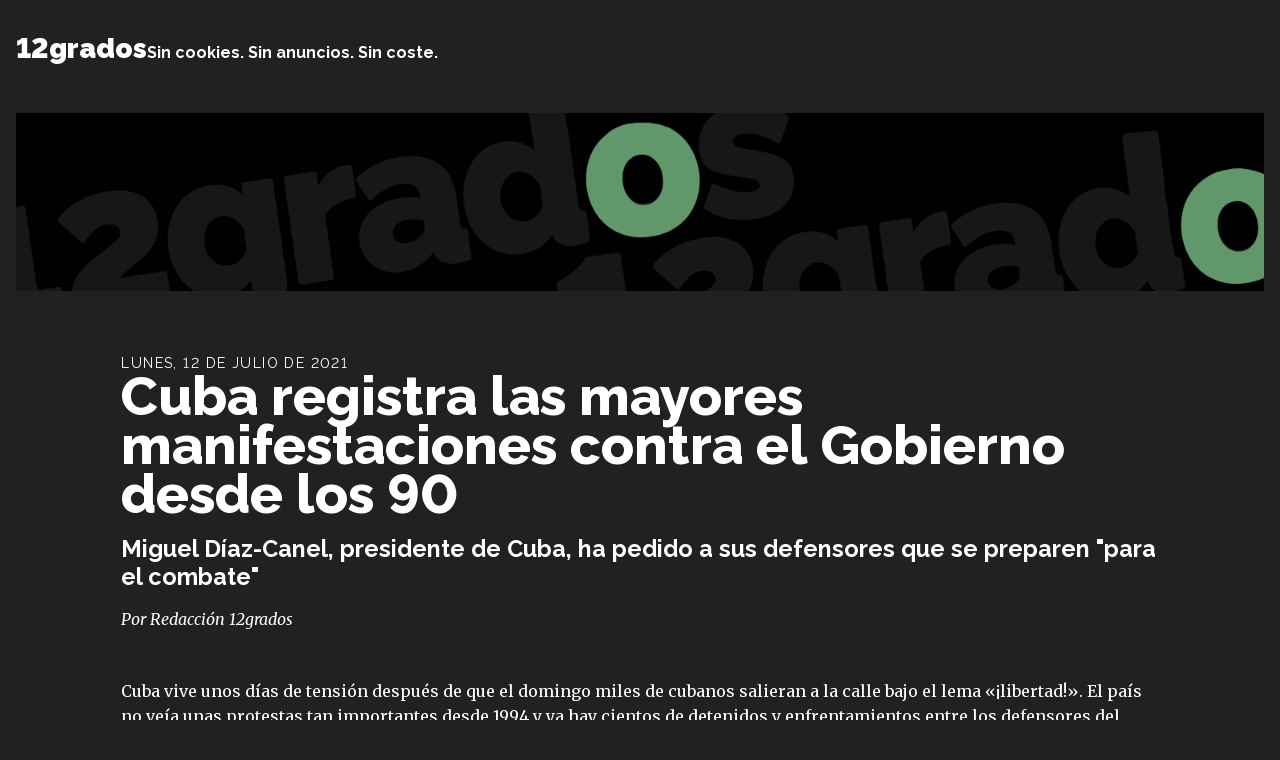

--- FILE ---
content_type: text/html; charset=UTF-8
request_url: https://12grados.com/noticias/cuba-registra-las-mayores-manifestaciones-contra-el-gobierno-desde-los-90/
body_size: 12481
content:
<!DOCTYPE html>
<html lang="es">

<head>
	<meta charset="UTF-8">
	<meta name="viewport" content="width=device-width">
	<link rel="profile" href="http://gmpg.org/xfn/11">
	<link rel="pingback" href="https://12grados.com/xmlrpc.php">

	<meta name='robots' content='index, follow, max-image-preview:large, max-snippet:-1, max-video-preview:-1' />

	<!-- This site is optimized with the Yoast SEO plugin v26.8 - https://yoast.com/product/yoast-seo-wordpress/ -->
	<title>Cuba registra las mayores manifestaciones contra el Gobierno desde los 90 - 12grados</title>
	<link rel="canonical" href="https://12grados.com/noticias/cuba-registra-las-mayores-manifestaciones-contra-el-gobierno-desde-los-90/" />
	<meta property="og:locale" content="es_ES" />
	<meta property="og:type" content="article" />
	<meta property="og:title" content="Cuba registra las mayores manifestaciones contra el Gobierno desde los 90 - 12grados" />
	<meta property="og:description" content="Miguel Díaz-Canel, presidente de Cuba, ha pedido a sus defensores que se preparen &quot;para el combate&quot;" />
	<meta property="og:url" content="https://12grados.com/noticias/cuba-registra-las-mayores-manifestaciones-contra-el-gobierno-desde-los-90/" />
	<meta property="og:site_name" content="12grados" />
	<meta property="article:publisher" content="https://www.facebook.com/12gradosnoticias" />
	<meta property="article:published_time" content="2021-07-12T15:16:27+00:00" />
	<meta property="article:modified_time" content="2023-06-01T22:41:25+00:00" />
	<meta property="og:image" content="https://12grados.com/wp-content/uploads/2023/06/logo12grados.png" />
	<meta property="og:image:width" content="640" />
	<meta property="og:image:height" content="640" />
	<meta property="og:image:type" content="image/png" />
	<meta name="author" content="Redacción 12grados" />
	<meta name="twitter:card" content="summary_large_image" />
	<meta name="twitter:creator" content="@12_grados" />
	<meta name="twitter:site" content="@12_grados" />
	<meta name="twitter:label1" content="Escrito por" />
	<meta name="twitter:data1" content="Redacción 12grados" />
	<meta name="twitter:label2" content="Tiempo de lectura" />
	<meta name="twitter:data2" content="1 minuto" />
	<script type="application/ld+json" class="yoast-schema-graph">{"@context":"https://schema.org","@graph":[{"@type":"Article","@id":"https://12grados.com/noticias/cuba-registra-las-mayores-manifestaciones-contra-el-gobierno-desde-los-90/#article","isPartOf":{"@id":"https://12grados.com/noticias/cuba-registra-las-mayores-manifestaciones-contra-el-gobierno-desde-los-90/"},"author":{"name":"Redacción 12grados","@id":"https://12grados.com/#/schema/person/b377eacb832ac58a42216fbcc835c5e6"},"headline":"Cuba registra las mayores manifestaciones contra el Gobierno desde los 90","datePublished":"2021-07-12T15:16:27+00:00","dateModified":"2023-06-01T22:41:25+00:00","mainEntityOfPage":{"@id":"https://12grados.com/noticias/cuba-registra-las-mayores-manifestaciones-contra-el-gobierno-desde-los-90/"},"wordCount":161,"publisher":{"@id":"https://12grados.com/#organization"},"inLanguage":"es"},{"@type":"WebPage","@id":"https://12grados.com/noticias/cuba-registra-las-mayores-manifestaciones-contra-el-gobierno-desde-los-90/","url":"https://12grados.com/noticias/cuba-registra-las-mayores-manifestaciones-contra-el-gobierno-desde-los-90/","name":"Cuba registra las mayores manifestaciones contra el Gobierno desde los 90 - 12grados","isPartOf":{"@id":"https://12grados.com/#website"},"datePublished":"2021-07-12T15:16:27+00:00","dateModified":"2023-06-01T22:41:25+00:00","breadcrumb":{"@id":"https://12grados.com/noticias/cuba-registra-las-mayores-manifestaciones-contra-el-gobierno-desde-los-90/#breadcrumb"},"inLanguage":"es","potentialAction":[{"@type":"ReadAction","target":["https://12grados.com/noticias/cuba-registra-las-mayores-manifestaciones-contra-el-gobierno-desde-los-90/"]}]},{"@type":"BreadcrumbList","@id":"https://12grados.com/noticias/cuba-registra-las-mayores-manifestaciones-contra-el-gobierno-desde-los-90/#breadcrumb","itemListElement":[{"@type":"ListItem","position":1,"name":"Portada","item":"https://12grados.com/"},{"@type":"ListItem","position":2,"name":"Cuba registra las mayores manifestaciones contra el Gobierno desde los 90"}]},{"@type":"WebSite","@id":"https://12grados.com/#website","url":"https://12grados.com/","name":"12grados","description":"Sin cookies. Sin anuncios. Sin coste.","publisher":{"@id":"https://12grados.com/#organization"},"potentialAction":[{"@type":"SearchAction","target":{"@type":"EntryPoint","urlTemplate":"https://12grados.com/?s={search_term_string}"},"query-input":{"@type":"PropertyValueSpecification","valueRequired":true,"valueName":"search_term_string"}}],"inLanguage":"es"},{"@type":"Organization","@id":"https://12grados.com/#organization","name":"12grados","url":"https://12grados.com/","logo":{"@type":"ImageObject","inLanguage":"es","@id":"https://12grados.com/#/schema/logo/image/","url":"http://12grados.com/wp-content/uploads/2023/06/logo12grados.png","contentUrl":"http://12grados.com/wp-content/uploads/2023/06/logo12grados.png","width":640,"height":640,"caption":"12grados"},"image":{"@id":"https://12grados.com/#/schema/logo/image/"},"sameAs":["https://www.facebook.com/12gradosnoticias","https://x.com/12_grados","https://www.instagram.com/12grados_xixon/"]},{"@type":"Person","@id":"https://12grados.com/#/schema/person/b377eacb832ac58a42216fbcc835c5e6","name":"Redacción 12grados","image":{"@type":"ImageObject","inLanguage":"es","@id":"https://12grados.com/#/schema/person/image/","url":"https://secure.gravatar.com/avatar/33e54dec0cd79fc4b5e911c15f836c46ec8d0e452ecd3ca5f707bce0a3540a3b?s=96&d=mm&r=g","contentUrl":"https://secure.gravatar.com/avatar/33e54dec0cd79fc4b5e911c15f836c46ec8d0e452ecd3ca5f707bce0a3540a3b?s=96&d=mm&r=g","caption":"Redacción 12grados"},"sameAs":["http://12grados.com"],"url":"https://12grados.com/author/admin/"}]}</script>
	<!-- / Yoast SEO plugin. -->


<link rel="alternate" type="application/rss+xml" title="12grados &raquo; Comentario Cuba registra las mayores manifestaciones contra el Gobierno desde los 90 del feed" href="https://12grados.com/noticias/cuba-registra-las-mayores-manifestaciones-contra-el-gobierno-desde-los-90/feed/" />
<link rel="alternate" title="oEmbed (JSON)" type="application/json+oembed" href="https://12grados.com/wp-json/oembed/1.0/embed?url=https%3A%2F%2F12grados.com%2Fnoticias%2Fcuba-registra-las-mayores-manifestaciones-contra-el-gobierno-desde-los-90%2F" />
<link rel="alternate" title="oEmbed (XML)" type="text/xml+oembed" href="https://12grados.com/wp-json/oembed/1.0/embed?url=https%3A%2F%2F12grados.com%2Fnoticias%2Fcuba-registra-las-mayores-manifestaciones-contra-el-gobierno-desde-los-90%2F&#038;format=xml" />
<style id='wp-img-auto-sizes-contain-inline-css' type='text/css'>
img:is([sizes=auto i],[sizes^="auto," i]){contain-intrinsic-size:3000px 1500px}
/*# sourceURL=wp-img-auto-sizes-contain-inline-css */
</style>
<style id='wp-emoji-styles-inline-css' type='text/css'>

	img.wp-smiley, img.emoji {
		display: inline !important;
		border: none !important;
		box-shadow: none !important;
		height: 1em !important;
		width: 1em !important;
		margin: 0 0.07em !important;
		vertical-align: -0.1em !important;
		background: none !important;
		padding: 0 !important;
	}
/*# sourceURL=wp-emoji-styles-inline-css */
</style>
<style id='wp-block-library-inline-css' type='text/css'>
:root{--wp-block-synced-color:#7a00df;--wp-block-synced-color--rgb:122,0,223;--wp-bound-block-color:var(--wp-block-synced-color);--wp-editor-canvas-background:#ddd;--wp-admin-theme-color:#007cba;--wp-admin-theme-color--rgb:0,124,186;--wp-admin-theme-color-darker-10:#006ba1;--wp-admin-theme-color-darker-10--rgb:0,107,160.5;--wp-admin-theme-color-darker-20:#005a87;--wp-admin-theme-color-darker-20--rgb:0,90,135;--wp-admin-border-width-focus:2px}@media (min-resolution:192dpi){:root{--wp-admin-border-width-focus:1.5px}}.wp-element-button{cursor:pointer}:root .has-very-light-gray-background-color{background-color:#eee}:root .has-very-dark-gray-background-color{background-color:#313131}:root .has-very-light-gray-color{color:#eee}:root .has-very-dark-gray-color{color:#313131}:root .has-vivid-green-cyan-to-vivid-cyan-blue-gradient-background{background:linear-gradient(135deg,#00d084,#0693e3)}:root .has-purple-crush-gradient-background{background:linear-gradient(135deg,#34e2e4,#4721fb 50%,#ab1dfe)}:root .has-hazy-dawn-gradient-background{background:linear-gradient(135deg,#faaca8,#dad0ec)}:root .has-subdued-olive-gradient-background{background:linear-gradient(135deg,#fafae1,#67a671)}:root .has-atomic-cream-gradient-background{background:linear-gradient(135deg,#fdd79a,#004a59)}:root .has-nightshade-gradient-background{background:linear-gradient(135deg,#330968,#31cdcf)}:root .has-midnight-gradient-background{background:linear-gradient(135deg,#020381,#2874fc)}:root{--wp--preset--font-size--normal:16px;--wp--preset--font-size--huge:42px}.has-regular-font-size{font-size:1em}.has-larger-font-size{font-size:2.625em}.has-normal-font-size{font-size:var(--wp--preset--font-size--normal)}.has-huge-font-size{font-size:var(--wp--preset--font-size--huge)}.has-text-align-center{text-align:center}.has-text-align-left{text-align:left}.has-text-align-right{text-align:right}.has-fit-text{white-space:nowrap!important}#end-resizable-editor-section{display:none}.aligncenter{clear:both}.items-justified-left{justify-content:flex-start}.items-justified-center{justify-content:center}.items-justified-right{justify-content:flex-end}.items-justified-space-between{justify-content:space-between}.screen-reader-text{border:0;clip-path:inset(50%);height:1px;margin:-1px;overflow:hidden;padding:0;position:absolute;width:1px;word-wrap:normal!important}.screen-reader-text:focus{background-color:#ddd;clip-path:none;color:#444;display:block;font-size:1em;height:auto;left:5px;line-height:normal;padding:15px 23px 14px;text-decoration:none;top:5px;width:auto;z-index:100000}html :where(.has-border-color){border-style:solid}html :where([style*=border-top-color]){border-top-style:solid}html :where([style*=border-right-color]){border-right-style:solid}html :where([style*=border-bottom-color]){border-bottom-style:solid}html :where([style*=border-left-color]){border-left-style:solid}html :where([style*=border-width]){border-style:solid}html :where([style*=border-top-width]){border-top-style:solid}html :where([style*=border-right-width]){border-right-style:solid}html :where([style*=border-bottom-width]){border-bottom-style:solid}html :where([style*=border-left-width]){border-left-style:solid}html :where(img[class*=wp-image-]){height:auto;max-width:100%}:where(figure){margin:0 0 1em}html :where(.is-position-sticky){--wp-admin--admin-bar--position-offset:var(--wp-admin--admin-bar--height,0px)}@media screen and (max-width:600px){html :where(.is-position-sticky){--wp-admin--admin-bar--position-offset:0px}}

/*# sourceURL=wp-block-library-inline-css */
</style><style id='global-styles-inline-css' type='text/css'>
:root{--wp--preset--aspect-ratio--square: 1;--wp--preset--aspect-ratio--4-3: 4/3;--wp--preset--aspect-ratio--3-4: 3/4;--wp--preset--aspect-ratio--3-2: 3/2;--wp--preset--aspect-ratio--2-3: 2/3;--wp--preset--aspect-ratio--16-9: 16/9;--wp--preset--aspect-ratio--9-16: 9/16;--wp--preset--color--black: #000000;--wp--preset--color--cyan-bluish-gray: #abb8c3;--wp--preset--color--white: #ffffff;--wp--preset--color--pale-pink: #f78da7;--wp--preset--color--vivid-red: #cf2e2e;--wp--preset--color--luminous-vivid-orange: #ff6900;--wp--preset--color--luminous-vivid-amber: #fcb900;--wp--preset--color--light-green-cyan: #7bdcb5;--wp--preset--color--vivid-green-cyan: #00d084;--wp--preset--color--pale-cyan-blue: #8ed1fc;--wp--preset--color--vivid-cyan-blue: #0693e3;--wp--preset--color--vivid-purple: #9b51e0;--wp--preset--color--12-black: var(--12black);--wp--preset--color--primary-900: var(--primary-900);--wp--preset--color--primary-800: var(--primary-800);--wp--preset--color--primary: var(--primary-700);--wp--preset--color--primary-600: var(--primary-600);--wp--preset--color--primary-500: var(--primary-500);--wp--preset--color--primary-400: var(--primary-400);--wp--preset--color--primary-300: var(--primary-300);--wp--preset--color--primary-200: var(--primary-200);--wp--preset--color--primary-100: var(--primary-100);--wp--preset--color--primary-50: var(--primary-050);--wp--preset--color--secondary-900: var(--secondary-900);--wp--preset--color--secondary-800: var(--secondary-800);--wp--preset--color--secondary: var(--secondary-700);--wp--preset--color--secondary-600: var(--secondary-600);--wp--preset--color--secondary-500: var(--secondary-500);--wp--preset--color--secondary-400: var(--secondary-400);--wp--preset--color--secondary-300: var(--secondary-300);--wp--preset--color--secondary-200: var(--secondary-200);--wp--preset--color--secondary-100: var(--secondary-100);--wp--preset--color--secondary-50: var(--secondary-50);--wp--preset--color--neutral-900: var(--neutral-900);--wp--preset--color--neutral: var(--neutral-700);--wp--preset--color--neutral-800: var(--neutral-800);--wp--preset--color--neutral-600: var(--neutral-600);--wp--preset--color--neutral-500: var(--neutral-500);--wp--preset--color--neutral-400: var(--neutral-400);--wp--preset--color--neutral-300: var(--neutral-300);--wp--preset--color--neutral-200: var(--neutral-200);--wp--preset--color--neutral-100: var(--neutral-100);--wp--preset--color--neutral-50: var(--neutral-50);--wp--preset--color--dark: #1F2937;--wp--preset--color--light: #F9FAFB;--wp--preset--gradient--vivid-cyan-blue-to-vivid-purple: linear-gradient(135deg,rgb(6,147,227) 0%,rgb(155,81,224) 100%);--wp--preset--gradient--light-green-cyan-to-vivid-green-cyan: linear-gradient(135deg,rgb(122,220,180) 0%,rgb(0,208,130) 100%);--wp--preset--gradient--luminous-vivid-amber-to-luminous-vivid-orange: linear-gradient(135deg,rgb(252,185,0) 0%,rgb(255,105,0) 100%);--wp--preset--gradient--luminous-vivid-orange-to-vivid-red: linear-gradient(135deg,rgb(255,105,0) 0%,rgb(207,46,46) 100%);--wp--preset--gradient--very-light-gray-to-cyan-bluish-gray: linear-gradient(135deg,rgb(238,238,238) 0%,rgb(169,184,195) 100%);--wp--preset--gradient--cool-to-warm-spectrum: linear-gradient(135deg,rgb(74,234,220) 0%,rgb(151,120,209) 20%,rgb(207,42,186) 40%,rgb(238,44,130) 60%,rgb(251,105,98) 80%,rgb(254,248,76) 100%);--wp--preset--gradient--blush-light-purple: linear-gradient(135deg,rgb(255,206,236) 0%,rgb(152,150,240) 100%);--wp--preset--gradient--blush-bordeaux: linear-gradient(135deg,rgb(254,205,165) 0%,rgb(254,45,45) 50%,rgb(107,0,62) 100%);--wp--preset--gradient--luminous-dusk: linear-gradient(135deg,rgb(255,203,112) 0%,rgb(199,81,192) 50%,rgb(65,88,208) 100%);--wp--preset--gradient--pale-ocean: linear-gradient(135deg,rgb(255,245,203) 0%,rgb(182,227,212) 50%,rgb(51,167,181) 100%);--wp--preset--gradient--electric-grass: linear-gradient(135deg,rgb(202,248,128) 0%,rgb(113,206,126) 100%);--wp--preset--gradient--midnight: linear-gradient(135deg,rgb(2,3,129) 0%,rgb(40,116,252) 100%);--wp--preset--font-size--small: 0.875rem;--wp--preset--font-size--medium: 20px;--wp--preset--font-size--large: 1.125rem;--wp--preset--font-size--x-large: 42px;--wp--preset--font-size--regular: 1.5rem;--wp--preset--font-size--xl: 1.25rem;--wp--preset--font-size--xxl: 1.5rem;--wp--preset--font-size--xxxl: 1.875rem;--wp--preset--spacing--20: 0.44rem;--wp--preset--spacing--30: 0.67rem;--wp--preset--spacing--40: 1rem;--wp--preset--spacing--50: 1.5rem;--wp--preset--spacing--60: 2.25rem;--wp--preset--spacing--70: 3.38rem;--wp--preset--spacing--80: 5.06rem;--wp--preset--shadow--natural: 6px 6px 9px rgba(0, 0, 0, 0.2);--wp--preset--shadow--deep: 12px 12px 50px rgba(0, 0, 0, 0.4);--wp--preset--shadow--sharp: 6px 6px 0px rgba(0, 0, 0, 0.2);--wp--preset--shadow--outlined: 6px 6px 0px -3px rgb(255, 255, 255), 6px 6px rgb(0, 0, 0);--wp--preset--shadow--crisp: 6px 6px 0px rgb(0, 0, 0);}:root { --wp--style--global--content-size: 960px;--wp--style--global--wide-size: 1280px; }:where(body) { margin: 0; }.wp-site-blocks > .alignleft { float: left; margin-right: 2em; }.wp-site-blocks > .alignright { float: right; margin-left: 2em; }.wp-site-blocks > .aligncenter { justify-content: center; margin-left: auto; margin-right: auto; }:where(.is-layout-flex){gap: 0.5em;}:where(.is-layout-grid){gap: 0.5em;}.is-layout-flow > .alignleft{float: left;margin-inline-start: 0;margin-inline-end: 2em;}.is-layout-flow > .alignright{float: right;margin-inline-start: 2em;margin-inline-end: 0;}.is-layout-flow > .aligncenter{margin-left: auto !important;margin-right: auto !important;}.is-layout-constrained > .alignleft{float: left;margin-inline-start: 0;margin-inline-end: 2em;}.is-layout-constrained > .alignright{float: right;margin-inline-start: 2em;margin-inline-end: 0;}.is-layout-constrained > .aligncenter{margin-left: auto !important;margin-right: auto !important;}.is-layout-constrained > :where(:not(.alignleft):not(.alignright):not(.alignfull)){max-width: var(--wp--style--global--content-size);margin-left: auto !important;margin-right: auto !important;}.is-layout-constrained > .alignwide{max-width: var(--wp--style--global--wide-size);}body .is-layout-flex{display: flex;}.is-layout-flex{flex-wrap: wrap;align-items: center;}.is-layout-flex > :is(*, div){margin: 0;}body .is-layout-grid{display: grid;}.is-layout-grid > :is(*, div){margin: 0;}body{padding-top: 0px;padding-right: 0px;padding-bottom: 0px;padding-left: 0px;}a:where(:not(.wp-element-button)){text-decoration: underline;}:root :where(.wp-element-button, .wp-block-button__link){background-color: #32373c;border-width: 0;color: #fff;font-family: inherit;font-size: inherit;font-style: inherit;font-weight: inherit;letter-spacing: inherit;line-height: inherit;padding-top: calc(0.667em + 2px);padding-right: calc(1.333em + 2px);padding-bottom: calc(0.667em + 2px);padding-left: calc(1.333em + 2px);text-decoration: none;text-transform: inherit;}.has-black-color{color: var(--wp--preset--color--black) !important;}.has-cyan-bluish-gray-color{color: var(--wp--preset--color--cyan-bluish-gray) !important;}.has-white-color{color: var(--wp--preset--color--white) !important;}.has-pale-pink-color{color: var(--wp--preset--color--pale-pink) !important;}.has-vivid-red-color{color: var(--wp--preset--color--vivid-red) !important;}.has-luminous-vivid-orange-color{color: var(--wp--preset--color--luminous-vivid-orange) !important;}.has-luminous-vivid-amber-color{color: var(--wp--preset--color--luminous-vivid-amber) !important;}.has-light-green-cyan-color{color: var(--wp--preset--color--light-green-cyan) !important;}.has-vivid-green-cyan-color{color: var(--wp--preset--color--vivid-green-cyan) !important;}.has-pale-cyan-blue-color{color: var(--wp--preset--color--pale-cyan-blue) !important;}.has-vivid-cyan-blue-color{color: var(--wp--preset--color--vivid-cyan-blue) !important;}.has-vivid-purple-color{color: var(--wp--preset--color--vivid-purple) !important;}.has-12-black-color{color: var(--wp--preset--color--12-black) !important;}.has-primary-900-color{color: var(--wp--preset--color--primary-900) !important;}.has-primary-800-color{color: var(--wp--preset--color--primary-800) !important;}.has-primary-color{color: var(--wp--preset--color--primary) !important;}.has-primary-600-color{color: var(--wp--preset--color--primary-600) !important;}.has-primary-500-color{color: var(--wp--preset--color--primary-500) !important;}.has-primary-400-color{color: var(--wp--preset--color--primary-400) !important;}.has-primary-300-color{color: var(--wp--preset--color--primary-300) !important;}.has-primary-200-color{color: var(--wp--preset--color--primary-200) !important;}.has-primary-100-color{color: var(--wp--preset--color--primary-100) !important;}.has-primary-50-color{color: var(--wp--preset--color--primary-50) !important;}.has-secondary-900-color{color: var(--wp--preset--color--secondary-900) !important;}.has-secondary-800-color{color: var(--wp--preset--color--secondary-800) !important;}.has-secondary-color{color: var(--wp--preset--color--secondary) !important;}.has-secondary-600-color{color: var(--wp--preset--color--secondary-600) !important;}.has-secondary-500-color{color: var(--wp--preset--color--secondary-500) !important;}.has-secondary-400-color{color: var(--wp--preset--color--secondary-400) !important;}.has-secondary-300-color{color: var(--wp--preset--color--secondary-300) !important;}.has-secondary-200-color{color: var(--wp--preset--color--secondary-200) !important;}.has-secondary-100-color{color: var(--wp--preset--color--secondary-100) !important;}.has-secondary-50-color{color: var(--wp--preset--color--secondary-50) !important;}.has-neutral-900-color{color: var(--wp--preset--color--neutral-900) !important;}.has-neutral-color{color: var(--wp--preset--color--neutral) !important;}.has-neutral-800-color{color: var(--wp--preset--color--neutral-800) !important;}.has-neutral-600-color{color: var(--wp--preset--color--neutral-600) !important;}.has-neutral-500-color{color: var(--wp--preset--color--neutral-500) !important;}.has-neutral-400-color{color: var(--wp--preset--color--neutral-400) !important;}.has-neutral-300-color{color: var(--wp--preset--color--neutral-300) !important;}.has-neutral-200-color{color: var(--wp--preset--color--neutral-200) !important;}.has-neutral-100-color{color: var(--wp--preset--color--neutral-100) !important;}.has-neutral-50-color{color: var(--wp--preset--color--neutral-50) !important;}.has-dark-color{color: var(--wp--preset--color--dark) !important;}.has-light-color{color: var(--wp--preset--color--light) !important;}.has-black-background-color{background-color: var(--wp--preset--color--black) !important;}.has-cyan-bluish-gray-background-color{background-color: var(--wp--preset--color--cyan-bluish-gray) !important;}.has-white-background-color{background-color: var(--wp--preset--color--white) !important;}.has-pale-pink-background-color{background-color: var(--wp--preset--color--pale-pink) !important;}.has-vivid-red-background-color{background-color: var(--wp--preset--color--vivid-red) !important;}.has-luminous-vivid-orange-background-color{background-color: var(--wp--preset--color--luminous-vivid-orange) !important;}.has-luminous-vivid-amber-background-color{background-color: var(--wp--preset--color--luminous-vivid-amber) !important;}.has-light-green-cyan-background-color{background-color: var(--wp--preset--color--light-green-cyan) !important;}.has-vivid-green-cyan-background-color{background-color: var(--wp--preset--color--vivid-green-cyan) !important;}.has-pale-cyan-blue-background-color{background-color: var(--wp--preset--color--pale-cyan-blue) !important;}.has-vivid-cyan-blue-background-color{background-color: var(--wp--preset--color--vivid-cyan-blue) !important;}.has-vivid-purple-background-color{background-color: var(--wp--preset--color--vivid-purple) !important;}.has-12-black-background-color{background-color: var(--wp--preset--color--12-black) !important;}.has-primary-900-background-color{background-color: var(--wp--preset--color--primary-900) !important;}.has-primary-800-background-color{background-color: var(--wp--preset--color--primary-800) !important;}.has-primary-background-color{background-color: var(--wp--preset--color--primary) !important;}.has-primary-600-background-color{background-color: var(--wp--preset--color--primary-600) !important;}.has-primary-500-background-color{background-color: var(--wp--preset--color--primary-500) !important;}.has-primary-400-background-color{background-color: var(--wp--preset--color--primary-400) !important;}.has-primary-300-background-color{background-color: var(--wp--preset--color--primary-300) !important;}.has-primary-200-background-color{background-color: var(--wp--preset--color--primary-200) !important;}.has-primary-100-background-color{background-color: var(--wp--preset--color--primary-100) !important;}.has-primary-50-background-color{background-color: var(--wp--preset--color--primary-50) !important;}.has-secondary-900-background-color{background-color: var(--wp--preset--color--secondary-900) !important;}.has-secondary-800-background-color{background-color: var(--wp--preset--color--secondary-800) !important;}.has-secondary-background-color{background-color: var(--wp--preset--color--secondary) !important;}.has-secondary-600-background-color{background-color: var(--wp--preset--color--secondary-600) !important;}.has-secondary-500-background-color{background-color: var(--wp--preset--color--secondary-500) !important;}.has-secondary-400-background-color{background-color: var(--wp--preset--color--secondary-400) !important;}.has-secondary-300-background-color{background-color: var(--wp--preset--color--secondary-300) !important;}.has-secondary-200-background-color{background-color: var(--wp--preset--color--secondary-200) !important;}.has-secondary-100-background-color{background-color: var(--wp--preset--color--secondary-100) !important;}.has-secondary-50-background-color{background-color: var(--wp--preset--color--secondary-50) !important;}.has-neutral-900-background-color{background-color: var(--wp--preset--color--neutral-900) !important;}.has-neutral-background-color{background-color: var(--wp--preset--color--neutral) !important;}.has-neutral-800-background-color{background-color: var(--wp--preset--color--neutral-800) !important;}.has-neutral-600-background-color{background-color: var(--wp--preset--color--neutral-600) !important;}.has-neutral-500-background-color{background-color: var(--wp--preset--color--neutral-500) !important;}.has-neutral-400-background-color{background-color: var(--wp--preset--color--neutral-400) !important;}.has-neutral-300-background-color{background-color: var(--wp--preset--color--neutral-300) !important;}.has-neutral-200-background-color{background-color: var(--wp--preset--color--neutral-200) !important;}.has-neutral-100-background-color{background-color: var(--wp--preset--color--neutral-100) !important;}.has-neutral-50-background-color{background-color: var(--wp--preset--color--neutral-50) !important;}.has-dark-background-color{background-color: var(--wp--preset--color--dark) !important;}.has-light-background-color{background-color: var(--wp--preset--color--light) !important;}.has-black-border-color{border-color: var(--wp--preset--color--black) !important;}.has-cyan-bluish-gray-border-color{border-color: var(--wp--preset--color--cyan-bluish-gray) !important;}.has-white-border-color{border-color: var(--wp--preset--color--white) !important;}.has-pale-pink-border-color{border-color: var(--wp--preset--color--pale-pink) !important;}.has-vivid-red-border-color{border-color: var(--wp--preset--color--vivid-red) !important;}.has-luminous-vivid-orange-border-color{border-color: var(--wp--preset--color--luminous-vivid-orange) !important;}.has-luminous-vivid-amber-border-color{border-color: var(--wp--preset--color--luminous-vivid-amber) !important;}.has-light-green-cyan-border-color{border-color: var(--wp--preset--color--light-green-cyan) !important;}.has-vivid-green-cyan-border-color{border-color: var(--wp--preset--color--vivid-green-cyan) !important;}.has-pale-cyan-blue-border-color{border-color: var(--wp--preset--color--pale-cyan-blue) !important;}.has-vivid-cyan-blue-border-color{border-color: var(--wp--preset--color--vivid-cyan-blue) !important;}.has-vivid-purple-border-color{border-color: var(--wp--preset--color--vivid-purple) !important;}.has-12-black-border-color{border-color: var(--wp--preset--color--12-black) !important;}.has-primary-900-border-color{border-color: var(--wp--preset--color--primary-900) !important;}.has-primary-800-border-color{border-color: var(--wp--preset--color--primary-800) !important;}.has-primary-border-color{border-color: var(--wp--preset--color--primary) !important;}.has-primary-600-border-color{border-color: var(--wp--preset--color--primary-600) !important;}.has-primary-500-border-color{border-color: var(--wp--preset--color--primary-500) !important;}.has-primary-400-border-color{border-color: var(--wp--preset--color--primary-400) !important;}.has-primary-300-border-color{border-color: var(--wp--preset--color--primary-300) !important;}.has-primary-200-border-color{border-color: var(--wp--preset--color--primary-200) !important;}.has-primary-100-border-color{border-color: var(--wp--preset--color--primary-100) !important;}.has-primary-50-border-color{border-color: var(--wp--preset--color--primary-50) !important;}.has-secondary-900-border-color{border-color: var(--wp--preset--color--secondary-900) !important;}.has-secondary-800-border-color{border-color: var(--wp--preset--color--secondary-800) !important;}.has-secondary-border-color{border-color: var(--wp--preset--color--secondary) !important;}.has-secondary-600-border-color{border-color: var(--wp--preset--color--secondary-600) !important;}.has-secondary-500-border-color{border-color: var(--wp--preset--color--secondary-500) !important;}.has-secondary-400-border-color{border-color: var(--wp--preset--color--secondary-400) !important;}.has-secondary-300-border-color{border-color: var(--wp--preset--color--secondary-300) !important;}.has-secondary-200-border-color{border-color: var(--wp--preset--color--secondary-200) !important;}.has-secondary-100-border-color{border-color: var(--wp--preset--color--secondary-100) !important;}.has-secondary-50-border-color{border-color: var(--wp--preset--color--secondary-50) !important;}.has-neutral-900-border-color{border-color: var(--wp--preset--color--neutral-900) !important;}.has-neutral-border-color{border-color: var(--wp--preset--color--neutral) !important;}.has-neutral-800-border-color{border-color: var(--wp--preset--color--neutral-800) !important;}.has-neutral-600-border-color{border-color: var(--wp--preset--color--neutral-600) !important;}.has-neutral-500-border-color{border-color: var(--wp--preset--color--neutral-500) !important;}.has-neutral-400-border-color{border-color: var(--wp--preset--color--neutral-400) !important;}.has-neutral-300-border-color{border-color: var(--wp--preset--color--neutral-300) !important;}.has-neutral-200-border-color{border-color: var(--wp--preset--color--neutral-200) !important;}.has-neutral-100-border-color{border-color: var(--wp--preset--color--neutral-100) !important;}.has-neutral-50-border-color{border-color: var(--wp--preset--color--neutral-50) !important;}.has-dark-border-color{border-color: var(--wp--preset--color--dark) !important;}.has-light-border-color{border-color: var(--wp--preset--color--light) !important;}.has-vivid-cyan-blue-to-vivid-purple-gradient-background{background: var(--wp--preset--gradient--vivid-cyan-blue-to-vivid-purple) !important;}.has-light-green-cyan-to-vivid-green-cyan-gradient-background{background: var(--wp--preset--gradient--light-green-cyan-to-vivid-green-cyan) !important;}.has-luminous-vivid-amber-to-luminous-vivid-orange-gradient-background{background: var(--wp--preset--gradient--luminous-vivid-amber-to-luminous-vivid-orange) !important;}.has-luminous-vivid-orange-to-vivid-red-gradient-background{background: var(--wp--preset--gradient--luminous-vivid-orange-to-vivid-red) !important;}.has-very-light-gray-to-cyan-bluish-gray-gradient-background{background: var(--wp--preset--gradient--very-light-gray-to-cyan-bluish-gray) !important;}.has-cool-to-warm-spectrum-gradient-background{background: var(--wp--preset--gradient--cool-to-warm-spectrum) !important;}.has-blush-light-purple-gradient-background{background: var(--wp--preset--gradient--blush-light-purple) !important;}.has-blush-bordeaux-gradient-background{background: var(--wp--preset--gradient--blush-bordeaux) !important;}.has-luminous-dusk-gradient-background{background: var(--wp--preset--gradient--luminous-dusk) !important;}.has-pale-ocean-gradient-background{background: var(--wp--preset--gradient--pale-ocean) !important;}.has-electric-grass-gradient-background{background: var(--wp--preset--gradient--electric-grass) !important;}.has-midnight-gradient-background{background: var(--wp--preset--gradient--midnight) !important;}.has-small-font-size{font-size: var(--wp--preset--font-size--small) !important;}.has-medium-font-size{font-size: var(--wp--preset--font-size--medium) !important;}.has-large-font-size{font-size: var(--wp--preset--font-size--large) !important;}.has-x-large-font-size{font-size: var(--wp--preset--font-size--x-large) !important;}.has-regular-font-size{font-size: var(--wp--preset--font-size--regular) !important;}.has-xl-font-size{font-size: var(--wp--preset--font-size--xl) !important;}.has-xxl-font-size{font-size: var(--wp--preset--font-size--xxl) !important;}.has-xxxl-font-size{font-size: var(--wp--preset--font-size--xxxl) !important;}
/*# sourceURL=global-styles-inline-css */
</style>

<link rel='stylesheet' id='simbiopress-css' href='https://12grados.com/wp-content/themes/12grados/css/app.css?ver=3.2.0' type='text/css' media='all' />
<script type="text/javascript" src="https://12grados.com/wp-content/themes/12grados/js/app.js?ver=3.2.0" id="simbiopress-js"></script>
<link rel="https://api.w.org/" href="https://12grados.com/wp-json/" /><link rel="alternate" title="JSON" type="application/json" href="https://12grados.com/wp-json/wp/v2/posts/4628" /><link rel="EditURI" type="application/rsd+xml" title="RSD" href="https://12grados.com/xmlrpc.php?rsd" />
<meta name="generator" content="WordPress 6.9" />
<link rel='shortlink' href='https://12grados.com/?p=4628' />
<link rel="icon" href="https://12grados.com/wp-content/uploads/2023/06/cropped-favicon512-32x32.png" sizes="32x32" />
<link rel="icon" href="https://12grados.com/wp-content/uploads/2023/06/cropped-favicon512-192x192.png" sizes="192x192" />
<link rel="apple-touch-icon" href="https://12grados.com/wp-content/uploads/2023/06/cropped-favicon512-180x180.png" />
<meta name="msapplication-TileImage" content="https://12grados.com/wp-content/uploads/2023/06/cropped-favicon512-270x270.png" />
</head>

<body class="wp-singular post-template-default single single-post postid-4628 single-format-standard wp-theme-12grados bg-12black text-white antialiased metaslider-plugin">

	
	<div id="page" class="min-h-screen flex flex-col grad-container">

		
		<header class="flex py-4">
			<div class="flex flex-col sm:flex-row sm:gap-4 items-baseline py-4">
									<a href="https://12grados.com" class="font-black font-title text-xl">
						12grados					</a>
					
						<p class="text-white font-title text-sm font-bold">
							Sin cookies. Sin anuncios. Sin coste.						</p>
						<a href="https://12grados.com" class="botoncompartir absolute right-4 invisible sm:visible md:invisible group">
							<svg class="w-4 h-4 mr-1 group-hover:text-black" aria-label="Icono de una flecha para ir atrás" class="css-kuhu8z" role="img" version="1.1" viewBox="0 0 20 20">
								<title>Icono de una flecha para ir atrás</title>
								<defs>
									<filter id="filter-back">
										<feColorMatrix in="SourceGraphic" type="matrix" values="0 0 0 0 0.976471 0 0 0 0 1.000000 0 0 0 0 1.000000 0 0 0 1.000000 0">
										</feColorMatrix>
									</filter>
								</defs>
								<g stroke="none" stroke-width="1" fill="none" fill-rule="evenodd">
									<g transform="translate(-1176.000000, -105.000000)">
										<g transform="translate(1168.000000, 100.000000)" filter="url(#filter-back)">
											<g transform="translate(8.000000, 5.000000)">
												<polygon points="0 0 20 0 20 20 0 20"></polygon>
												<polygon fill="#546875" points="16.6666667 9.16666667 6.525 9.16666667 11.1833333 4.50833333 10 3.33333333 3.33333333 10 10 16.6666667 11.175 15.4916667 6.525 10.8333333 16.6666667 10.8333333">
												</polygon>
											</g>
										</g>
									</g>
								</g>
							</svg>
							Volver
						</a>

					
							</div>
		</header>

		<div id="content" class="site-content flex-grow">



			
			<main class="flex flex-col gap-y-16">
	<div class="mx-auto">

	
		
			<div class="md:grid grid-cols-12 gap-x-4 gap-y-16 py-4">
			<img src="https://12grados.com/wp-content/themes/12grados/assets/img/default-thumbnail.png" class="col-span-12 mb-fluid-3xl md:mb-0">
	

	<article id="post-4628" class="col-start-2 col-span-10 container mx-auto post-4628 post type-post status-publish format-standard hentry">


		<header class="entry-header mb-12 flex flex-col gap-2">
			<time datetime="2021-07-12T17:16:27+02:00" itemprop="datePublished" class="tracking-widest text-xs uppercase font-title">
				lunes, 12 de julio de 2021			</time>
			<h1 class="text-5xl font-extrabold"><a href="https://12grados.com/noticias/cuba-registra-las-mayores-manifestaciones-contra-el-gobierno-desde-los-90/" rel="bookmark">Cuba registra las mayores manifestaciones contra el Gobierno desde los 90</a></h1>			<p class="font-title text-lg font-bold my-fluid-m">Miguel Díaz-Canel, presidente de Cuba, ha pedido a sus defensores que se preparen "para el combate"</p>
			<p class="italic">Por Redacción 12grados</p>
		</header>

		<div class="entry-content flow flow-prose">
			<p>Cuba vive unos días de tensión después de que el domingo miles de cubanos salieran a la calle bajo el lema «¡libertad!». El país no veía unas protestas tan importantes desde 1994 y ya hay cientos de detenidos y enfrentamientos entre los defensores del Gobierno y los críticos con el comunismo.</p>
<p>Las manifestaciones han estallado por causas como una profunda crisis económica, la escasez de recursos o los cortes de electricidad. Además, la pandemia ha azotado al país de forma considerable creando una grave crisis sanitaria, a la que se ha sumado la falta de medicamentos.</p>
<p>El gobierno de Miguel Díaz-Canel podría estar detrás de centenares de detenciones violentas, la requisa de teléfonos móviles y equipos de grabación de corresponsales internacionales e incluso del apagón digital que aisló al país del mundo durante varias horas.</p>

					</div>
		<section class="mt-fluid-xl">
        <button class="botoncompartir sharebutton" data-popover-trigger="click" type="button" data-postid="4628" data-url="https://12grados.com/noticias/cuba-registra-las-mayores-manifestaciones-contra-el-gobierno-desde-los-90/">
            <svg class="w-4 h-4 mr-1" aria-label="Icono de una flecha para compartir" class="css-vytx53" role="img" version="1.1" viewBox="0 0 14 14">
                <g stroke="none" stroke-width="1" fill="none" fill-rule="evenodd">
                    <g transform="translate(-566.000000, -354.000000)" fill="currentColor" fill-rule="nonzero">
                        <g transform="translate(554.000000, 345.000000)">
                            <g transform="translate(12.000000, 9.000000)">
                                <path d="M14,5.99593444 L8.1818695,0 L8.1818695,3.57728311 L6.94488525,3.57728311 C3.10928346,3.57728311 0,6.49946043 0,10.1042488 L0,12 L0.549438477,11.4341356 C2.4174652,9.51057798 5.06062318,8.4145858 7.83174134,8.4145858 L8.1818695,8.4145858 L8.1818695,11.9918689 L14,5.99593444 Z"></path>
                            </g>
                        </g>
                    </g>
                </g>
            </svg>
            Compartir
        </button>
        <div data-popover id="popover-click-4628" role="tooltip" class="absolute overflow-hidden z-10 invisible inline-block w-auto min-w-[190px] text-xs font-bold text-12black font-title transition-opacity duration-300 bg-white border border-gray-200 rounded-lg shadow-sm opacity-0">
            <ul>
                <li class="w-full"><a href="https://twitter.com/intent/tweet?url=https://12grados.com/noticias/cuba-registra-las-mayores-manifestaciones-contra-el-gobierno-desde-los-90/&text=Cuba registra las mayores manifestaciones contra el Gobierno desde los 90 - " class="block text-left px-4 py-2 hover:bg-12black hover:text-white w-full" target="_blank">Twitter</a></li>
                <li class="w-full"><a href="https://www.facebook.com/sharer/sharer.php?u=https://12grados.com/noticias/cuba-registra-las-mayores-manifestaciones-contra-el-gobierno-desde-los-90/" class="block text-left px-4 py-2 border-y border-12black hover:bg-12black hover:text-white w-full" target="_blank">Facebook</a></li>
                <li class="w-full"><a href="mailto:?subject=Cuba registra las mayores manifestaciones contra el Gobierno desde los 90&body=https%3A%2F%2F12grados.com%2Fnoticias%2Fcuba-registra-las-mayores-manifestaciones-contra-el-gobierno-desde-los-90%2F" class="block text-left px-4 py-2 hover:bg-12black hover:text-white w-full" target="_blank">Email</a></li>
            </ul>
        </div>
    </section>
<section>
        <hr class="divide-solid border-white w-full mt-4 mb-5">
        <div class="font-sans text-[1.3rem] leading-[1.364] font-bold">Otras perspectivas</div>

        <ul class="list-none mt-4">
                            <li class="mb-4">
                    <section class="block">
                                            <a href="https://elpais.com/internacional/2021-07-12/cuba-vive-las-mayores-protestas-contra-el-gobierno-desde-la-crisis-de-los-anos-noventa.html" class="botoncompartir">Cadena Ser</a>
						                        <div class="mt-2"><a href="https://elpais.com/internacional/2021-07-12/cuba-vive-las-mayores-protestas-contra-el-gobierno-desde-la-crisis-de-los-anos-noventa.html" class=" hover:underline font-sans">Cuba vive las mayores protestas contra el Gobierno desde la crisis de los años noventa</a></div>
                    </section>

                </li>
                            <li class="mb-4">
                    <section class="block">
                                            <a href="https://www.elmundo.es/internacional/2021/07/12/60ebfb1cfc6c8372458b457c.html" class="botoncompartir">El Mundo</a>
						                        <div class="mt-2"><a href="https://www.elmundo.es/internacional/2021/07/12/60ebfb1cfc6c8372458b457c.html" class=" hover:underline font-sans">Protestas en Cuba: ¿de quién es la calle?</a></div>
                    </section>

                </li>
                            <li class="mb-4">
                    <section class="block">
                                            <a href="https://www.eldiario.es/internacional/miles-cubanos-toman-calles-gobierno-llama-encararlos_1_8126205.html" class="botoncompartir">El Diario</a>
						                        <div class="mt-2"><a href="https://www.eldiario.es/internacional/miles-cubanos-toman-calles-gobierno-llama-encararlos_1_8126205.html" class=" hover:underline font-sans">Miles de cubanos toman las calles contra el Gobierno, que llama a sus partidarios a enfrentarlos</a></div>
                    </section>

                </li>
            
        </ul>
    </section>
	</article>
</div>
			
		
	
	</div>

</main>


</div>





<footer id="colophon" class="site-footer border-t py-6 sm:grid gap-x-4 gap-y-8 md:grid-cols-12 flex flex-col mt-8" role="contentinfo">
	
	<div class="col-span-3 text-center hidden sm:block">
		<a href="https://12grados.com" class="font-black font-title text-xl">
			12grados		</a>
	</div>
	<div class="col-span-2 col-start-5 gap-y-2 grid auto-rows-min">




		<div class="text-base font-black font-title">
		Sobre el proyecto		</div>
		<div class="menu-sobre-el-proyecto-container"><ul id="menu-sobre-el-proyecto" class="h-list"><li id="menu-item-2761" class="menu-item menu-item-type-custom menu-item-object-custom menu-item-2761 text-sm hover:underline"><a href="/somos#porque-como">¿Por qué? ¿Cómo?</a></li>
<li id="menu-item-7339" class="menu-item menu-item-type-custom menu-item-object-custom menu-item-7339 text-sm hover:underline"><a href="/somos#contacto">Contacto</a></li>
<li id="menu-item-7403" class="menu-item menu-item-type-post_type menu-item-object-page menu-item-7403 text-sm hover:underline"><a href="https://12grados.com/anunciate-con-nosotros-de-forma-respetuosa/">Anúnciate</a></li>
<li id="menu-item-2762" class="menu-item menu-item-type-custom menu-item-object-custom menu-item-2762 text-sm hover:underline"><a href="/agencia-de-comunicacion/">Agencia de Comunicación</a></li>
</ul></div>
	</div>
	<div class="col-span-2 col-start-7 gap-y-[0.5rem] grid auto-rows-min mt-0">
		<div class="text-base font-black font-title">
		Síguenos		</div>
		<div class="menu-siguenos-container"><ul id="menu-siguenos" class="h-list"><li id="menu-item-6575" class="menu-item menu-item-type-custom menu-item-object-custom menu-item-6575 text-sm hover:underline"><a target="_blank" href="https://www.instagram.com/12grados_xixon/">Instagram</a></li>
<li id="menu-item-2765" class="menu-item menu-item-type-custom menu-item-object-custom menu-item-2765 text-sm hover:underline"><a target="_blank" href="https://twitter.com/12_grados">Twitter</a></li>
<li id="menu-item-6576" class="menu-item menu-item-type-custom menu-item-object-custom menu-item-6576 text-sm hover:underline"><a target="_blank" href="https://www.linkedin.com/company/12grados">LinkedIn</a></li>
</ul></div>	</div>

	<div class="col-span-2 col-start-9 gap-y-[0.5rem] grid auto-rows-min mt-0">
		<div class="text-base font-black font-title">
		Legal		</div>
		<div class="menu-legal-container"><ul id="menu-legal" class="h-list"><li id="menu-item-2778" class="menu-item menu-item-type-post_type menu-item-object-page menu-item-2778 text-sm hover:underline"><a href="https://12grados.com/terminos/">Términos de uso</a></li>
<li id="menu-item-2779" class="menu-item menu-item-type-post_type menu-item-object-page menu-item-2779 text-sm hover:underline"><a href="https://12grados.com/privacidad/">Política de privacidad</a></li>
</ul></div>	</div>
</footer>

</div>

<script type="speculationrules">
{"prefetch":[{"source":"document","where":{"and":[{"href_matches":"/*"},{"not":{"href_matches":["/wp-*.php","/wp-admin/*","/wp-content/uploads/*","/wp-content/*","/wp-content/plugins/*","/wp-content/themes/12grados/*","/*\\?(.+)"]}},{"not":{"selector_matches":"a[rel~=\"nofollow\"]"}},{"not":{"selector_matches":".no-prefetch, .no-prefetch a"}}]},"eagerness":"conservative"}]}
</script>
<script>function loadScript(a){var b=document.getElementsByTagName("head")[0],c=document.createElement("script");c.type="text/javascript",c.src="https://tracker.metricool.com/app/resources/be.js",c.onreadystatechange=a,c.onload=a,b.appendChild(c)}loadScript(function(){beTracker.t({hash:'ebdde8ddf52802d7888b9e88ee2be563'})})</script><script id="wp-emoji-settings" type="application/json">
{"baseUrl":"https://s.w.org/images/core/emoji/17.0.2/72x72/","ext":".png","svgUrl":"https://s.w.org/images/core/emoji/17.0.2/svg/","svgExt":".svg","source":{"concatemoji":"https://12grados.com/wp-includes/js/wp-emoji-release.min.js?ver=6.9"}}
</script>
<script type="module">
/* <![CDATA[ */
/*! This file is auto-generated */
const a=JSON.parse(document.getElementById("wp-emoji-settings").textContent),o=(window._wpemojiSettings=a,"wpEmojiSettingsSupports"),s=["flag","emoji"];function i(e){try{var t={supportTests:e,timestamp:(new Date).valueOf()};sessionStorage.setItem(o,JSON.stringify(t))}catch(e){}}function c(e,t,n){e.clearRect(0,0,e.canvas.width,e.canvas.height),e.fillText(t,0,0);t=new Uint32Array(e.getImageData(0,0,e.canvas.width,e.canvas.height).data);e.clearRect(0,0,e.canvas.width,e.canvas.height),e.fillText(n,0,0);const a=new Uint32Array(e.getImageData(0,0,e.canvas.width,e.canvas.height).data);return t.every((e,t)=>e===a[t])}function p(e,t){e.clearRect(0,0,e.canvas.width,e.canvas.height),e.fillText(t,0,0);var n=e.getImageData(16,16,1,1);for(let e=0;e<n.data.length;e++)if(0!==n.data[e])return!1;return!0}function u(e,t,n,a){switch(t){case"flag":return n(e,"\ud83c\udff3\ufe0f\u200d\u26a7\ufe0f","\ud83c\udff3\ufe0f\u200b\u26a7\ufe0f")?!1:!n(e,"\ud83c\udde8\ud83c\uddf6","\ud83c\udde8\u200b\ud83c\uddf6")&&!n(e,"\ud83c\udff4\udb40\udc67\udb40\udc62\udb40\udc65\udb40\udc6e\udb40\udc67\udb40\udc7f","\ud83c\udff4\u200b\udb40\udc67\u200b\udb40\udc62\u200b\udb40\udc65\u200b\udb40\udc6e\u200b\udb40\udc67\u200b\udb40\udc7f");case"emoji":return!a(e,"\ud83e\u1fac8")}return!1}function f(e,t,n,a){let r;const o=(r="undefined"!=typeof WorkerGlobalScope&&self instanceof WorkerGlobalScope?new OffscreenCanvas(300,150):document.createElement("canvas")).getContext("2d",{willReadFrequently:!0}),s=(o.textBaseline="top",o.font="600 32px Arial",{});return e.forEach(e=>{s[e]=t(o,e,n,a)}),s}function r(e){var t=document.createElement("script");t.src=e,t.defer=!0,document.head.appendChild(t)}a.supports={everything:!0,everythingExceptFlag:!0},new Promise(t=>{let n=function(){try{var e=JSON.parse(sessionStorage.getItem(o));if("object"==typeof e&&"number"==typeof e.timestamp&&(new Date).valueOf()<e.timestamp+604800&&"object"==typeof e.supportTests)return e.supportTests}catch(e){}return null}();if(!n){if("undefined"!=typeof Worker&&"undefined"!=typeof OffscreenCanvas&&"undefined"!=typeof URL&&URL.createObjectURL&&"undefined"!=typeof Blob)try{var e="postMessage("+f.toString()+"("+[JSON.stringify(s),u.toString(),c.toString(),p.toString()].join(",")+"));",a=new Blob([e],{type:"text/javascript"});const r=new Worker(URL.createObjectURL(a),{name:"wpTestEmojiSupports"});return void(r.onmessage=e=>{i(n=e.data),r.terminate(),t(n)})}catch(e){}i(n=f(s,u,c,p))}t(n)}).then(e=>{for(const n in e)a.supports[n]=e[n],a.supports.everything=a.supports.everything&&a.supports[n],"flag"!==n&&(a.supports.everythingExceptFlag=a.supports.everythingExceptFlag&&a.supports[n]);var t;a.supports.everythingExceptFlag=a.supports.everythingExceptFlag&&!a.supports.flag,a.supports.everything||((t=a.source||{}).concatemoji?r(t.concatemoji):t.wpemoji&&t.twemoji&&(r(t.twemoji),r(t.wpemoji)))});
//# sourceURL=https://12grados.com/wp-includes/js/wp-emoji-loader.min.js
/* ]]> */
</script>

</body>

</html>

--- FILE ---
content_type: text/css
request_url: https://12grados.com/wp-content/themes/12grados/css/app.css?ver=3.2.0
body_size: 54573
content:
@import url(https://fonts.googleapis.com/css2?family=Merriweather:ital,wght@0,300;0,400;0,700;0,900;1,300;1,400;1,700;1,900&family=Raleway:ital,wght@0,100;0,200;0,300;0,400;0,500;0,600;0,700;0,800;0,900;1,400;1,500;1,600;1,700;1,800;1,900&display=swap);
/*
! tailwindcss v3.3.2 | MIT License | https://tailwindcss.com
*//*
1. Prevent padding and border from affecting element width. (https://github.com/mozdevs/cssremedy/issues/4)
2. Allow adding a border to an element by just adding a border-width. (https://github.com/tailwindcss/tailwindcss/pull/116)
*/*,
::before,
::after {
  box-sizing: border-box; /* 1 */
  border-width: 0; /* 2 */
  border-style: solid; /* 2 */
  border-color: #E5E7EB; /* 2 */
}::before,
::after {
  --tw-content: '';
}/*
1. Use a consistent sensible line-height in all browsers.
2. Prevent adjustments of font size after orientation changes in iOS.
3. Use a more readable tab size.
4. Use the user's configured `sans` font-family by default.
5. Use the user's configured `sans` font-feature-settings by default.
6. Use the user's configured `sans` font-variation-settings by default.
*/html {
  line-height: 1.5; /* 1 */
  -webkit-text-size-adjust: 100%; /* 2 */
  -moz-tab-size: 4; /* 3 */
  -o-tab-size: 4;
     tab-size: 4; /* 3 */
  font-family: ui-sans-serif, system-ui, -apple-system, BlinkMacSystemFont, "Segoe UI", Roboto, "Helvetica Neue", Arial, "Noto Sans", sans-serif, "Apple Color Emoji", "Segoe UI Emoji", "Segoe UI Symbol", "Noto Color Emoji"; /* 4 */
  font-feature-settings: normal; /* 5 */
  font-variation-settings: normal; /* 6 */
}/*
1. Remove the margin in all browsers.
2. Inherit line-height from `html` so users can set them as a class directly on the `html` element.
*/body {
  margin: 0; /* 1 */
  line-height: inherit; /* 2 */
}/*
1. Add the correct height in Firefox.
2. Correct the inheritance of border color in Firefox. (https://bugzilla.mozilla.org/show_bug.cgi?id=190655)
3. Ensure horizontal rules are visible by default.
*/hr {
  height: 0; /* 1 */
  color: inherit; /* 2 */
  border-top-width: 1px; /* 3 */
}/*
Add the correct text decoration in Chrome, Edge, and Safari.
*/abbr:where([title]) {
  -webkit-text-decoration: underline dotted;
          text-decoration: underline dotted;
}/*
Remove the default font size and weight for headings.
*/h1,
h2,
h3,
h4,
h5,
h6 {
  font-size: inherit;
  font-weight: inherit;
}/*
Reset links to optimize for opt-in styling instead of opt-out.
*/a {
  color: inherit;
  text-decoration: inherit;
}/*
Add the correct font weight in Edge and Safari.
*/b,
strong {
  font-weight: bolder;
}/*
1. Use the user's configured `mono` font family by default.
2. Correct the odd `em` font sizing in all browsers.
*/code,
kbd,
samp,
pre {
  font-family: ui-monospace, SFMono-Regular, Menlo, Monaco, Consolas, "Liberation Mono", "Courier New", monospace; /* 1 */
  font-size: 1em; /* 2 */
}/*
Add the correct font size in all browsers.
*/small {
  font-size: 80%;
}/*
Prevent `sub` and `sup` elements from affecting the line height in all browsers.
*/sub,
sup {
  font-size: 75%;
  line-height: 0;
  position: relative;
  vertical-align: baseline;
}sub {
  bottom: -0.25em;
}sup {
  top: -0.5em;
}/*
1. Remove text indentation from table contents in Chrome and Safari. (https://bugs.chromium.org/p/chromium/issues/detail?id=999088, https://bugs.webkit.org/show_bug.cgi?id=201297)
2. Correct table border color inheritance in all Chrome and Safari. (https://bugs.chromium.org/p/chromium/issues/detail?id=935729, https://bugs.webkit.org/show_bug.cgi?id=195016)
3. Remove gaps between table borders by default.
*/table {
  text-indent: 0; /* 1 */
  border-color: inherit; /* 2 */
  border-collapse: collapse; /* 3 */
}/*
1. Change the font styles in all browsers.
2. Remove the margin in Firefox and Safari.
3. Remove default padding in all browsers.
*/button,
input,
optgroup,
select,
textarea {
  font-family: inherit; /* 1 */
  font-size: 100%; /* 1 */
  font-weight: inherit; /* 1 */
  line-height: inherit; /* 1 */
  color: inherit; /* 1 */
  margin: 0; /* 2 */
  padding: 0; /* 3 */
}/*
Remove the inheritance of text transform in Edge and Firefox.
*/button,
select {
  text-transform: none;
}/*
1. Correct the inability to style clickable types in iOS and Safari.
2. Remove default button styles.
*/button,
[type='button'],
[type='reset'],
[type='submit'] {
  -webkit-appearance: button; /* 1 */
  background-color: transparent; /* 2 */
  background-image: none; /* 2 */
}/*
Use the modern Firefox focus style for all focusable elements.
*/:-moz-focusring {
  outline: auto;
}/*
Remove the additional `:invalid` styles in Firefox. (https://github.com/mozilla/gecko-dev/blob/2f9eacd9d3d995c937b4251a5557d95d494c9be1/layout/style/res/forms.css#L728-L737)
*/:-moz-ui-invalid {
  box-shadow: none;
}/*
Add the correct vertical alignment in Chrome and Firefox.
*/progress {
  vertical-align: baseline;
}/*
Correct the cursor style of increment and decrement buttons in Safari.
*/::-webkit-inner-spin-button,
::-webkit-outer-spin-button {
  height: auto;
}/*
1. Correct the odd appearance in Chrome and Safari.
2. Correct the outline style in Safari.
*/[type='search'] {
  -webkit-appearance: textfield; /* 1 */
  outline-offset: -2px; /* 2 */
}/*
Remove the inner padding in Chrome and Safari on macOS.
*/::-webkit-search-decoration {
  -webkit-appearance: none;
}/*
1. Correct the inability to style clickable types in iOS and Safari.
2. Change font properties to `inherit` in Safari.
*/::-webkit-file-upload-button {
  -webkit-appearance: button; /* 1 */
  font: inherit; /* 2 */
}/*
Add the correct display in Chrome and Safari.
*/summary {
  display: list-item;
}/*
Removes the default spacing and border for appropriate elements.
*/blockquote,
dl,
dd,
h1,
h2,
h3,
h4,
h5,
h6,
hr,
figure,
p,
pre {
  margin: 0;
}fieldset {
  margin: 0;
  padding: 0;
}legend {
  padding: 0;
}ol,
ul,
menu {
  list-style: none;
  margin: 0;
  padding: 0;
}/*
Prevent resizing textareas horizontally by default.
*/textarea {
  resize: vertical;
}/*
1. Reset the default placeholder opacity in Firefox. (https://github.com/tailwindlabs/tailwindcss/issues/3300)
2. Set the default placeholder color to the user's configured gray 400 color.
*/input::-moz-placeholder, textarea::-moz-placeholder {
  opacity: 1; /* 1 */
  color: #9CA3AF; /* 2 */
}input::placeholder,
textarea::placeholder {
  opacity: 1; /* 1 */
  color: #9CA3AF; /* 2 */
}/*
Set the default cursor for buttons.
*/button,
[role="button"] {
  cursor: pointer;
}/*
Make sure disabled buttons don't get the pointer cursor.
*/:disabled {
  cursor: default;
}/*
1. Make replaced elements `display: block` by default. (https://github.com/mozdevs/cssremedy/issues/14)
2. Add `vertical-align: middle` to align replaced elements more sensibly by default. (https://github.com/jensimmons/cssremedy/issues/14#issuecomment-634934210)
   This can trigger a poorly considered lint error in some tools but is included by design.
*/img,
svg,
video,
canvas,
audio,
iframe,
embed,
object {
  display: block; /* 1 */
  vertical-align: middle; /* 2 */
}/*
Constrain images and videos to the parent width and preserve their intrinsic aspect ratio. (https://github.com/mozdevs/cssremedy/issues/14)
*/img,
video {
  max-width: 100%;
  height: auto;
}/* Make elements with the HTML hidden attribute stay hidden by default */[hidden] {
  display: none;
}[type='text'],[type='email'],[type='url'],[type='password'],[type='number'],[type='date'],[type='datetime-local'],[type='month'],[type='search'],[type='tel'],[type='time'],[type='week'],[multiple],textarea,select{
  -webkit-appearance: none;
     -moz-appearance: none;
          appearance: none;
  background-color: #fff;
  border-color: #6B7280;
  border-width: 1px;
  border-radius: 0px;
  padding-top: 0.5rem;
  padding-right: 0.75rem;
  padding-bottom: 0.5rem;
  padding-left: 0.75rem;
  font-size: 1rem;
  line-height: 1.5rem;
  --tw-shadow: 0 0 #0000;
}[type='text']:focus, [type='email']:focus, [type='url']:focus, [type='password']:focus, [type='number']:focus, [type='date']:focus, [type='datetime-local']:focus, [type='month']:focus, [type='search']:focus, [type='tel']:focus, [type='time']:focus, [type='week']:focus, [multiple]:focus, textarea:focus, select:focus{
  outline: 2px solid transparent;
  outline-offset: 2px;
  --tw-ring-inset: var(--tw-empty,/*!*/ /*!*/);
  --tw-ring-offset-width: 0px;
  --tw-ring-offset-color: #fff;
  --tw-ring-color: #1C64F2;
  --tw-ring-offset-shadow: var(--tw-ring-inset) 0 0 0 var(--tw-ring-offset-width) var(--tw-ring-offset-color);
  --tw-ring-shadow: var(--tw-ring-inset) 0 0 0 calc(1px + var(--tw-ring-offset-width)) var(--tw-ring-color);
  box-shadow: var(--tw-ring-offset-shadow), var(--tw-ring-shadow), var(--tw-shadow);
  border-color: #1C64F2;
}input::-moz-placeholder, textarea::-moz-placeholder{
  color: #6B7280;
  opacity: 1;
}input::placeholder,textarea::placeholder{
  color: #6B7280;
  opacity: 1;
}::-webkit-datetime-edit-fields-wrapper{
  padding: 0;
}::-webkit-date-and-time-value{
  min-height: 1.5em;
}select:not([size]){
  background-image: url("data:image/svg+xml,%3csvg xmlns='http://www.w3.org/2000/svg' fill='none' viewBox='0 0 20 20'%3e%3cpath stroke='%236B7280' stroke-linecap='round' stroke-linejoin='round' stroke-width='1.5' d='M6 8l4 4 4-4'/%3e%3c/svg%3e");
  background-position: right 0.5rem center;
  background-repeat: no-repeat;
  background-size: 1.5em 1.5em;
  padding-right: 2.5rem;
  -webkit-print-color-adjust: exact;
          print-color-adjust: exact;
}[multiple]{
  background-image: initial;
  background-position: initial;
  background-repeat: unset;
  background-size: initial;
  padding-right: 0.75rem;
  -webkit-print-color-adjust: unset;
          print-color-adjust: unset;
}[type='checkbox'],[type='radio']{
  -webkit-appearance: none;
     -moz-appearance: none;
          appearance: none;
  padding: 0;
  -webkit-print-color-adjust: exact;
          print-color-adjust: exact;
  display: inline-block;
  vertical-align: middle;
  background-origin: border-box;
  -webkit-user-select: none;
     -moz-user-select: none;
          user-select: none;
  flex-shrink: 0;
  height: 1rem;
  width: 1rem;
  color: #1C64F2;
  background-color: #fff;
  border-color: #6B7280;
  border-width: 1px;
  --tw-shadow: 0 0 #0000;
}[type='checkbox']{
  border-radius: 0px;
}[type='radio']{
  border-radius: 100%;
}[type='checkbox']:focus,[type='radio']:focus{
  outline: 2px solid transparent;
  outline-offset: 2px;
  --tw-ring-inset: var(--tw-empty,/*!*/ /*!*/);
  --tw-ring-offset-width: 2px;
  --tw-ring-offset-color: #fff;
  --tw-ring-color: #1C64F2;
  --tw-ring-offset-shadow: var(--tw-ring-inset) 0 0 0 var(--tw-ring-offset-width) var(--tw-ring-offset-color);
  --tw-ring-shadow: var(--tw-ring-inset) 0 0 0 calc(2px + var(--tw-ring-offset-width)) var(--tw-ring-color);
  box-shadow: var(--tw-ring-offset-shadow), var(--tw-ring-shadow), var(--tw-shadow);
}[type='checkbox']:checked,[type='radio']:checked,.dark [type='checkbox']:checked,.dark [type='radio']:checked{
  border-color: transparent;
  background-color: currentColor;
  background-size: 100% 100%;
  background-position: center;
  background-repeat: no-repeat;
}[type='checkbox']:checked{
  background-image: url("data:image/svg+xml,%3csvg viewBox='0 0 16 16' fill='white' xmlns='http://www.w3.org/2000/svg'%3e%3cpath d='M12.207 4.793a1 1 0 010 1.414l-5 5a1 1 0 01-1.414 0l-2-2a1 1 0 011.414-1.414L6.5 9.086l4.293-4.293a1 1 0 011.414 0z'/%3e%3c/svg%3e");
}[type='radio']:checked{
  background-image: url("data:image/svg+xml,%3csvg viewBox='0 0 16 16' fill='white' xmlns='http://www.w3.org/2000/svg'%3e%3ccircle cx='8' cy='8' r='3'/%3e%3c/svg%3e");
}[type='checkbox']:indeterminate{
  background-image: url("data:image/svg+xml,%3csvg xmlns='http://www.w3.org/2000/svg' fill='none' viewBox='0 0 16 16'%3e%3cpath stroke='white' stroke-linecap='round' stroke-linejoin='round' stroke-width='2' d='M4 8h8'/%3e%3c/svg%3e");
  border-color: transparent;
  background-color: currentColor;
  background-size: 100% 100%;
  background-position: center;
  background-repeat: no-repeat;
}[type='checkbox']:indeterminate:hover,[type='checkbox']:indeterminate:focus{
  border-color: transparent;
  background-color: currentColor;
}[type='file']{
  background: unset;
  border-color: inherit;
  border-width: 0;
  border-radius: 0;
  padding: 0;
  font-size: unset;
  line-height: inherit;
}[type='file']:focus{
  outline: 1px auto inherit;
}input[type=file]::file-selector-button{
  color: white;
  background: #1F2937;
  border: 0;
  font-weight: 500;
  font-size: 0.875rem;
  cursor: pointer;
  padding-top: 0.625rem;
  padding-bottom: 0.625rem;
  padding-left: 2rem;
  padding-right: 1rem;
  -webkit-margin-start: -1rem;
          margin-inline-start: -1rem;
  -webkit-margin-end: 1rem;
          margin-inline-end: 1rem;
}input[type=file]::file-selector-button:hover{
  background: #374151;
}.dark input[type=file]::file-selector-button{
  color: white;
  background: #4B5563;
}.dark input[type=file]::file-selector-button:hover{
  background: #6B7280;
}input[type="range"]::-webkit-slider-thumb{
  height: 1.25rem;
  width: 1.25rem;
  background: #1C64F2;
  border-radius: 9999px;
  border: 0;
  appearance: none;
  -moz-appearance: none;
  -webkit-appearance: none;
  cursor: pointer;
}input[type="range"]:disabled::-webkit-slider-thumb{
  background: #9CA3AF;
}.dark input[type="range"]:disabled::-webkit-slider-thumb{
  background: #6B7280;
}input[type="range"]:focus::-webkit-slider-thumb{
  outline: 2px solid transparent;
  outline-offset: 2px;
  --tw-ring-offset-shadow: var(--tw-ring-inset) 0 0 0 var(--tw-ring-offset-width) var(--tw-ring-offset-color);
  --tw-ring-shadow: var(--tw-ring-inset) 0 0 0 calc(4px + var(--tw-ring-offset-width)) var(--tw-ring-color);
  box-shadow: var(--tw-ring-offset-shadow), var(--tw-ring-shadow), var(--tw-shadow, 0 0 #0000);
  --tw-ring-opacity: 1px;
  --tw-ring-color: rgb(164 202 254 / var(--tw-ring-opacity));
}input[type="range"]::-moz-range-thumb{
  height: 1.25rem;
  width: 1.25rem;
  background: #1C64F2;
  border-radius: 9999px;
  border: 0;
  appearance: none;
  -moz-appearance: none;
  -webkit-appearance: none;
  cursor: pointer;
}input[type="range"]:disabled::-moz-range-thumb{
  background: #9CA3AF;
}.dark input[type="range"]:disabled::-moz-range-thumb{
  background: #6B7280;
}input[type="range"]::-moz-range-progress{
  background: #3F83F8;
}input[type="range"]::-ms-fill-lower{
  background: #3F83F8;
}.toggle-bg:after{
  content: "";
  position: absolute;
  top: 0.125rem;
  left: 0.125rem;
  background: white;
  border-color: #D1D5DB;
  border-width: 1px;
  border-radius: 9999px;
  height: 1.25rem;
  width: 1.25rem;
  transition-property: background-color,border-color,color,fill,stroke,opacity,box-shadow,transform,filter,backdrop-filter,-webkit-backdrop-filter;
  transition-duration: .15s;
  box-shadow: var(--tw-ring-inset) 0 0 0 calc(0px + var(--tw-ring-offset-width)) var(--tw-ring-color);
}input:checked + .toggle-bg:after{
  transform: translateX(100%);;
  border-color: white;
}input:checked + .toggle-bg{
  background: #1C64F2;
  border-color: #1C64F2;
}.tooltip-arrow,.tooltip-arrow:before{
  position: absolute;
  width: 8px;
  height: 8px;
  background: inherit;
}.tooltip-arrow{
  visibility: hidden;
}.tooltip-arrow:before{
  content: "";
  visibility: visible;
  transform: rotate(45deg);
}[data-tooltip-style^='light'] + .tooltip > .tooltip-arrow:before{
  border-style: solid;
  border-color: #e5e7eb;
}[data-tooltip-style^='light'] + .tooltip[data-popper-placement^='top'] > .tooltip-arrow:before{
  border-bottom-width: 1px;
  border-right-width: 1px;
}[data-tooltip-style^='light'] + .tooltip[data-popper-placement^='right'] > .tooltip-arrow:before{
  border-bottom-width: 1px;
  border-left-width: 1px;
}[data-tooltip-style^='light'] + .tooltip[data-popper-placement^='bottom'] > .tooltip-arrow:before{
  border-top-width: 1px;
  border-left-width: 1px;
}[data-tooltip-style^='light'] + .tooltip[data-popper-placement^='left'] > .tooltip-arrow:before{
  border-top-width: 1px;
  border-right-width: 1px;
}.tooltip[data-popper-placement^='top'] > .tooltip-arrow{
  bottom: -4px;
}.tooltip[data-popper-placement^='bottom'] > .tooltip-arrow{
  top: -4px;
}.tooltip[data-popper-placement^='left'] > .tooltip-arrow{
  right: -4px;
}.tooltip[data-popper-placement^='right'] > .tooltip-arrow{
  left: -4px;
}.tooltip.invisible > .tooltip-arrow:before{
  visibility: hidden;
}[data-popper-arrow],[data-popper-arrow]:before{
  position: absolute;
  width: 8px;
  height: 8px;
  background: inherit;
}[data-popper-arrow]{
  visibility: hidden;
}[data-popper-arrow]:before{
  content: "";
  visibility: visible;
  transform: rotate(45deg);
}[data-popper-arrow]:after{
  content: "";
  visibility: visible;
  transform: rotate(45deg);
  position: absolute;
  width: 9px;
  height: 9px;
  background: inherit;
}[role="tooltip"] > [data-popper-arrow]:before{
  border-style: solid;
  border-color: #e5e7eb;
}.dark [role="tooltip"] > [data-popper-arrow]:before{
  border-style: solid;
  border-color: #4b5563;
}[role="tooltip"] > [data-popper-arrow]:after{
  border-style: solid;
  border-color: #e5e7eb;
}.dark [role="tooltip"] > [data-popper-arrow]:after{
  border-style: solid;
  border-color: #4b5563;
}[data-popover][role="tooltip"][data-popper-placement^='top'] > [data-popper-arrow]:before{
  border-bottom-width: 1px;
  border-right-width: 1px;
}[data-popover][role="tooltip"][data-popper-placement^='top'] > [data-popper-arrow]:after{
  border-bottom-width: 1px;
  border-right-width: 1px;
}[data-popover][role="tooltip"][data-popper-placement^='right'] > [data-popper-arrow]:before{
  border-bottom-width: 1px;
  border-left-width: 1px;
}[data-popover][role="tooltip"][data-popper-placement^='right'] > [data-popper-arrow]:after{
  border-bottom-width: 1px;
  border-left-width: 1px;
}[data-popover][role="tooltip"][data-popper-placement^='bottom'] > [data-popper-arrow]:before{
  border-top-width: 1px;
  border-left-width: 1px;
}[data-popover][role="tooltip"][data-popper-placement^='bottom'] > [data-popper-arrow]:after{
  border-top-width: 1px;
  border-left-width: 1px;
}[data-popover][role="tooltip"][data-popper-placement^='left'] > [data-popper-arrow]:before{
  border-top-width: 1px;
  border-right-width: 1px;
}[data-popover][role="tooltip"][data-popper-placement^='left'] > [data-popper-arrow]:after{
  border-top-width: 1px;
  border-right-width: 1px;
}[data-popover][role="tooltip"][data-popper-placement^='top'] > [data-popper-arrow]{
  bottom: -5px;
}[data-popover][role="tooltip"][data-popper-placement^='bottom'] > [data-popper-arrow]{
  top: -5px;
}[data-popover][role="tooltip"][data-popper-placement^='left'] > [data-popper-arrow]{
  right: -5px;
}[data-popover][role="tooltip"][data-popper-placement^='right'] > [data-popper-arrow]{
  left: -5px;
}[role="tooltip"].invisible > [data-popper-arrow]:before{
  visibility: hidden;
}[role="tooltip"].invisible > [data-popper-arrow]:after{
  visibility: hidden;
}:root {
      /* Marquee speed*/
      --size: clamp(10rem, 1rem + 40vmin, 30rem);
      --gap: calc(var(--size) / 14);
  
      --fluid-min-width: 320;
      --fluid-max-width: 1056;
  
      --fluid-screen: 100vw;
      --fluid-bp: calc((var(--fluid-screen) - var(--fluid-min-width) / 16 * 1rem) / (var(--fluid-max-width) - var(--fluid-min-width)));
    }@media screen and (min-width: 1056px) {
      :root {
        --fluid-screen: calc(var(--fluid-max-width) * 1px);
      }
    }:root {
      --fc-3xs-min: (var(--fc-s-min) * 0.25);
      --fc-3xs-max: (var(--fc-s-max) * 0.25);
  
      --fc-2xs-min: (var(--fc-s-min) * 0.5);
      --fc-2xs-max: (var(--fc-s-max) * 0.5);
  
      --fc-xs-min: (var(--fc-s-min) * 0.75);
      --fc-xs-max: (var(--fc-s-max) * 0.75);
  
      --fc-s-min: (var(--f-0-min, 4));
      --fc-s-max: (var(--f-0-max, 8));
  
      --fc-m-min: (var(--fc-s-min) * 1.5);
      --fc-m-max: (var(--fc-s-max) * 1.5);
  
      --fc-l-min: (var(--fc-s-min) * 2);
      --fc-l-max: (var(--fc-s-max) * 2);
  
      --fc-xl-min: (var(--fc-s-min) * 3);
      --fc-xl-max: (var(--fc-s-max) * 3);
  
      --fc-2xl-min: (var(--fc-s-min) * 4);
      --fc-2xl-max: (var(--fc-s-max) * 4);
  
      --fc-3xl-min: (var(--fc-s-min) * 6);
      --fc-3xl-max: (var(--fc-s-max) * 6);
  
      --fc-4xl-min: (var(--fc-s-min) * 8);
      --fc-4xl-max: (var(--fc-s-max) * 8);
  
      --fc-5xl-min: (var(--fc-s-min) * 10);
      --fc-5xl-max: (var(--fc-s-max) * 10);
  
      --fc-6xl-min: (var(--fc-s-min) * 12);
      --fc-6xl-max: (var(--fc-s-max) * 12);
  
      --fc-7xl-min: (var(--fc-s-min) * 16);
      --fc-7xl-max: (var(--fc-s-max) * 16);
  
      --fc-8xl-min: (var(--fc-s-min) * 20);
      --fc-8xl-max: (var(--fc-s-max) * 20);
  
      --fc-9xl-min: (var(--fc-s-min) * 24);
      --fc-9xl-max: (var(--fc-s-max) * 24);
  
      --fc-10xl-min: (var(--fc-s-min) * 28);
      --fc-10xl-max: (var(--fc-s-max) * 28);
  
      --fc-11xl-min: (var(--fc-s-min) * 32);
      --fc-11xl-max: (var(--fc-s-max) * 32);
  
      /* Custom pairs */
      --space-2xs: calc(((var(--fc-s-min) / 16) * 1rem) + (var(--fc-2xs-max) - var(--fc-s-min)) * var(--fluid-bp));
      --space-xs: calc(((var(--fc-l-min) / 16) * 1rem) + (var(--fc-s-max) - var(--fc-l-min)) * var(--fluid-bp));
      --space-s: calc(((var(--fc-xl-min) / 16) * 1rem) + (var(--fc-m-max) - var(--fc-xl-min)) * var(--fluid-bp));
      --space-m: calc(((var(--fc-2xl-min) / 16) * 1rem) + (var(--fc-l-max) - var(--fc-2xl-min)) * var(--fluid-bp));
      --space-l: calc(((var(--fc-3xl-min) / 16) * 1rem) + (var(--fc-xl-max) - var(--fc-3xl-min)) * var(--fluid-bp));
      --space-xl: calc(((var(--fc-4xl-min) / 16) * 1rem) + (var(--fc-2xl-max) - var(--fc-4xl-min)) * var(--fluid-bp));
      --space-2xl: calc(((var(--fc-5xl-min) / 16) * 1rem) + (var(--fc-3xl-max) - var(--fc-5xl-min)) * var(--fluid-bp));
      --space-3xl: calc(((var(--fc-6xl-min) / 16) * 1rem) + (var(--fc-4xl-max) - var(--fc-6xl-min)) * var(--fluid-bp));
      --space-4xl: calc(((var(--fc-7xl-min) / 16) * 1rem) + (var(--fc-6xl-max) - var(--fc-7xl-min)) * var(--fluid-bp));
      --space-5xl: calc(((var(--fc-8xl-min) / 16) * 1rem) + (var(--fc-7xl-max) - var(--fc-8xl-min)) * var(--fluid-bp));
      --space-6xl: calc(((var(--fc-9xl-min) / 16) * 1rem) + (var(--fc-9xl-max) - var(--fc-9xl-min)) * var(--fluid-bp));
      --space-7xl: calc(((var(--fc-10xl-min) / 16) * 1rem) + (var(--fc-11xl-max) - var(--fc-10xl-min)) * var(--fluid-bp));
    }html {
      --primary-900: rgb(0, 32, 56);
      --primary-800: rgb(0, 45, 75);
      --primary-700: rgb(9, 57, 87);
      --primary-600: rgb(42, 83, 110);
      --primary-500: rgb(76, 110, 133);
      --primary-400: rgb(109, 136, 155);
      --primary-300: rgb(143, 163, 178);
      --primary-200: rgb(176, 190, 201);
      --primary-100: rgb(209, 217, 224);
      --primary-050: rgb(243, 245, 247);
  
      --secondary-900: #55C9D3;
      --secondary-800: #63DEE9;
      --secondary-700: #7EF5FF;
      --secondary-600: #90F5FF;
      --secondary-500: #A1F6FF;
      --secondary-400: #B3F7FF;
      --secondary-300: #C4F8FF;
      --secondary-200: #D6FAFF;
      --secondary-100: #E7FCFF;
      --secondary-050: #F9FEFF;
  
      --neutral-900: #090909;
      --neutral-800: #0E0E0E;
      --neutral-700: #121212;
      --neutral-600: #323232;
      --neutral-500: #525252;
      --neutral-400: #737373;
      --neutral-300: #939393;
      --neutral-200: #B3B3B3;
      --neutral-100: #D3D3D3;
      --neutral-050: #F3F3F3;

      --12black: #212121;
    }body,
    html {
      font-family: 'Merriweather';
      width: 100%;
      height: 100%;
      scroll-behavior: smooth;
    }.flow * + * {
    -webkit-margin-before: var(--flow-space, 1em);
            margin-block-start: var(--flow-space, 1em);
  }*, ::before, ::after{
  --tw-border-spacing-x: 0;
  --tw-border-spacing-y: 0;
  --tw-translate-x: 0;
  --tw-translate-y: 0;
  --tw-rotate: 0;
  --tw-skew-x: 0;
  --tw-skew-y: 0;
  --tw-scale-x: 1;
  --tw-scale-y: 1;
  --tw-pan-x:  ;
  --tw-pan-y:  ;
  --tw-pinch-zoom:  ;
  --tw-scroll-snap-strictness: proximity;
  --tw-gradient-from-position:  ;
  --tw-gradient-via-position:  ;
  --tw-gradient-to-position:  ;
  --tw-ordinal:  ;
  --tw-slashed-zero:  ;
  --tw-numeric-figure:  ;
  --tw-numeric-spacing:  ;
  --tw-numeric-fraction:  ;
  --tw-ring-inset:  ;
  --tw-ring-offset-width: 0px;
  --tw-ring-offset-color: #fff;
  --tw-ring-color: rgb(63 131 248 / 0.5);
  --tw-ring-offset-shadow: 0 0 #0000;
  --tw-ring-shadow: 0 0 #0000;
  --tw-shadow: 0 0 #0000;
  --tw-shadow-colored: 0 0 #0000;
  --tw-blur:  ;
  --tw-brightness:  ;
  --tw-contrast:  ;
  --tw-grayscale:  ;
  --tw-hue-rotate:  ;
  --tw-invert:  ;
  --tw-saturate:  ;
  --tw-sepia:  ;
  --tw-drop-shadow:  ;
  --tw-backdrop-blur:  ;
  --tw-backdrop-brightness:  ;
  --tw-backdrop-contrast:  ;
  --tw-backdrop-grayscale:  ;
  --tw-backdrop-hue-rotate:  ;
  --tw-backdrop-invert:  ;
  --tw-backdrop-opacity:  ;
  --tw-backdrop-saturate:  ;
  --tw-backdrop-sepia:  ;
}::backdrop{
  --tw-border-spacing-x: 0;
  --tw-border-spacing-y: 0;
  --tw-translate-x: 0;
  --tw-translate-y: 0;
  --tw-rotate: 0;
  --tw-skew-x: 0;
  --tw-skew-y: 0;
  --tw-scale-x: 1;
  --tw-scale-y: 1;
  --tw-pan-x:  ;
  --tw-pan-y:  ;
  --tw-pinch-zoom:  ;
  --tw-scroll-snap-strictness: proximity;
  --tw-gradient-from-position:  ;
  --tw-gradient-via-position:  ;
  --tw-gradient-to-position:  ;
  --tw-ordinal:  ;
  --tw-slashed-zero:  ;
  --tw-numeric-figure:  ;
  --tw-numeric-spacing:  ;
  --tw-numeric-fraction:  ;
  --tw-ring-inset:  ;
  --tw-ring-offset-width: 0px;
  --tw-ring-offset-color: #fff;
  --tw-ring-color: rgb(63 131 248 / 0.5);
  --tw-ring-offset-shadow: 0 0 #0000;
  --tw-ring-shadow: 0 0 #0000;
  --tw-shadow: 0 0 #0000;
  --tw-shadow-colored: 0 0 #0000;
  --tw-blur:  ;
  --tw-brightness:  ;
  --tw-contrast:  ;
  --tw-grayscale:  ;
  --tw-hue-rotate:  ;
  --tw-invert:  ;
  --tw-saturate:  ;
  --tw-sepia:  ;
  --tw-drop-shadow:  ;
  --tw-backdrop-blur:  ;
  --tw-backdrop-brightness:  ;
  --tw-backdrop-contrast:  ;
  --tw-backdrop-grayscale:  ;
  --tw-backdrop-hue-rotate:  ;
  --tw-backdrop-invert:  ;
  --tw-backdrop-opacity:  ;
  --tw-backdrop-saturate:  ;
  --tw-backdrop-sepia:  ;
}.container{
  width: 100%;
  padding-right: 0rem;
  padding-left: 0rem;
}@media (min-width: 480px){.container{
    max-width: 480px;
  }
}@media (min-width: 600px){.container{
    max-width: 600px;
    padding-right: 0rem;
    padding-left: 0rem;
  }
}@media (min-width: 782px){.container{
    max-width: 782px;
  }
}@media (min-width: 960px){.container{
    max-width: 960px;
    padding-right: 0rem;
    padding-left: 0rem;
  }
}@media (min-width: 1280px){.container{
    max-width: 1280px;
  }
}@media (min-width: 1440px){.container{
    max-width: 1440px;
  }
}.visible{
  visibility: visible;
}.invisible{
  visibility: hidden;
}.collapse{
  visibility: collapse;
}.static{
  position: static;
}.fixed{
  position: fixed;
}.absolute{
  position: absolute;
}.relative{
  position: relative;
}.inset-0{
  inset: 0px;
}.bottom-0{
  bottom: 0px;
}.bottom-\[60px\]{
  bottom: 60px;
}.left-0{
  left: 0px;
}.right-0{
  right: 0px;
}.right-4{
  right: 1rem;
}.top-0{
  top: 0px;
}.z-10{
  z-index: 10;
}.z-20{
  z-index: 20;
}.z-30{
  z-index: 30;
}.z-40{
  z-index: 40;
}.z-50{
  z-index: 50;
}.col-span-10{
  grid-column: span 10 / span 10;
}.col-span-12{
  grid-column: span 12 / span 12;
}.col-span-2{
  grid-column: span 2 / span 2;
}.col-span-3{
  grid-column: span 3 / span 3;
}.col-span-7{
  grid-column: span 7 / span 7;
}.col-span-8{
  grid-column: span 8 / span 8;
}.col-start-2{
  grid-column-start: 2;
}.col-start-3{
  grid-column-start: 3;
}.col-start-5{
  grid-column-start: 5;
}.col-start-7{
  grid-column-start: 7;
}.col-start-9{
  grid-column-start: 9;
}.col-end-12{
  grid-column-end: 12;
}.row-start-2{
  grid-row-start: 2;
}.float-right{
  float: right;
}.mx-auto{
  margin-left: auto;
  margin-right: auto;
}.my-2{
  margin-top: 0.5rem;
  margin-bottom: 0.5rem;
}.my-4{
  margin-top: 1rem;
  margin-bottom: 1rem;
}.my-8{
  margin-top: 2rem;
  margin-bottom: 2rem;
}.my-fluid-m{
  margin-top: var(--space-m);
  margin-bottom: var(--space-m);
}.mb-1{
  margin-bottom: 0.25rem;
}.mb-12{
  margin-bottom: 3rem;
}.mb-2{
  margin-bottom: 0.5rem;
}.mb-4{
  margin-bottom: 1rem;
}.mb-5{
  margin-bottom: 1.25rem;
}.mb-6{
  margin-bottom: 1.5rem;
}.mb-8{
  margin-bottom: 2rem;
}.mb-fluid-3xl{
  margin-bottom: var(--space-3xl);
}.mr-1{
  margin-right: 0.25rem;
}.mt-0{
  margin-top: 0px;
}.mt-10{
  margin-top: 2.5rem;
}.mt-14{
  margin-top: 3.5rem;
}.mt-2{
  margin-top: 0.5rem;
}.mt-4{
  margin-top: 1rem;
}.mt-6{
  margin-top: 1.5rem;
}.mt-8{
  margin-top: 2rem;
}.mt-fluid-xl{
  margin-top: var(--space-xl);
}.block{
  display: block;
}.inline-block{
  display: inline-block;
}.inline{
  display: inline;
}.flex{
  display: flex;
}.table{
  display: table;
}.grid{
  display: grid;
}.\!hidden{
  display: none !important;
}.hidden{
  display: none;
}.h-12{
  height: 3rem;
}.h-4{
  height: 1rem;
}.h-6{
  height: 1.5rem;
}.h-full{
  height: 100%;
}.min-h-\[68vh\]{
  min-height: 68vh;
}.min-h-screen{
  min-height: 100vh;
}.w-1\/2{
  width: 50%;
}.w-12{
  width: 3rem;
}.w-4{
  width: 1rem;
}.w-64{
  width: 16rem;
}.w-auto{
  width: auto;
}.w-full{
  width: 100%;
}.w-max{
  width: -moz-max-content;
  width: max-content;
}.min-w-\[190px\]{
  min-width: 190px;
}.flex-1{
  flex: 1 1 0%;
}.flex-shrink{
  flex-shrink: 1;
}.shrink-0{
  flex-shrink: 0;
}.flex-grow{
  flex-grow: 1;
}.-translate-x-full{
  --tw-translate-x: -100%;
  transform: translate(var(--tw-translate-x), var(--tw-translate-y)) rotate(var(--tw-rotate)) skewX(var(--tw-skew-x)) skewY(var(--tw-skew-y)) scaleX(var(--tw-scale-x)) scaleY(var(--tw-scale-y));
}.-translate-y-full{
  --tw-translate-y: -100%;
  transform: translate(var(--tw-translate-x), var(--tw-translate-y)) rotate(var(--tw-rotate)) skewX(var(--tw-skew-x)) skewY(var(--tw-skew-y)) scaleX(var(--tw-scale-x)) scaleY(var(--tw-scale-y));
}.translate-x-0{
  --tw-translate-x: 0px;
  transform: translate(var(--tw-translate-x), var(--tw-translate-y)) rotate(var(--tw-rotate)) skewX(var(--tw-skew-x)) skewY(var(--tw-skew-y)) scaleX(var(--tw-scale-x)) scaleY(var(--tw-scale-y));
}.translate-x-full{
  --tw-translate-x: 100%;
  transform: translate(var(--tw-translate-x), var(--tw-translate-y)) rotate(var(--tw-rotate)) skewX(var(--tw-skew-x)) skewY(var(--tw-skew-y)) scaleX(var(--tw-scale-x)) scaleY(var(--tw-scale-y));
}.translate-y-full{
  --tw-translate-y: 100%;
  transform: translate(var(--tw-translate-x), var(--tw-translate-y)) rotate(var(--tw-rotate)) skewX(var(--tw-skew-x)) skewY(var(--tw-skew-y)) scaleX(var(--tw-scale-x)) scaleY(var(--tw-scale-y));
}.rotate-180{
  --tw-rotate: 180deg;
  transform: translate(var(--tw-translate-x), var(--tw-translate-y)) rotate(var(--tw-rotate)) skewX(var(--tw-skew-x)) skewY(var(--tw-skew-y)) scaleX(var(--tw-scale-x)) scaleY(var(--tw-scale-y));
}.transform{
  transform: translate(var(--tw-translate-x), var(--tw-translate-y)) rotate(var(--tw-rotate)) skewX(var(--tw-skew-x)) skewY(var(--tw-skew-y)) scaleX(var(--tw-scale-x)) scaleY(var(--tw-scale-y));
}.transform-none{
  transform: none;
}.cursor-default{
  cursor: default;
}.cursor-not-allowed{
  cursor: not-allowed;
}.cursor-pointer{
  cursor: pointer;
}.resize{
  resize: both;
}.list-none{
  list-style-type: none;
}.auto-rows-min{
  grid-auto-rows: min-content;
}.grid-cols-1{
  grid-template-columns: repeat(1, minmax(0, 1fr));
}.grid-cols-12{
  grid-template-columns: repeat(12, minmax(0, 1fr));
}.grid-cols-4{
  grid-template-columns: repeat(4, minmax(0, 1fr));
}.grid-cols-7{
  grid-template-columns: repeat(7, minmax(0, 1fr));
}.flex-col{
  flex-direction: column;
}.items-start{
  align-items: flex-start;
}.items-end{
  align-items: flex-end;
}.items-center{
  align-items: center;
}.items-baseline{
  align-items: baseline;
}.justify-start{
  justify-content: flex-start;
}.justify-end{
  justify-content: flex-end;
}.justify-center{
  justify-content: center;
}.justify-between{
  justify-content: space-between;
}.gap-1{
  gap: 0.25rem;
}.gap-2{
  gap: 0.5rem;
}.gap-4{
  gap: 1rem;
}.gap-8{
  gap: 2rem;
}.gap-x-4{
  -moz-column-gap: 1rem;
       column-gap: 1rem;
}.gap-y-16{
  row-gap: 4rem;
}.gap-y-2{
  row-gap: 0.5rem;
}.gap-y-8{
  row-gap: 2rem;
}.gap-y-\[0\.5rem\]{
  row-gap: 0.5rem;
}.space-x-2 > :not([hidden]) ~ :not([hidden]){
  --tw-space-x-reverse: 0;
  margin-right: calc(0.5rem * var(--tw-space-x-reverse));
  margin-left: calc(0.5rem * calc(1 - var(--tw-space-x-reverse)));
}.divide-solid > :not([hidden]) ~ :not([hidden]){
  border-style: solid;
}.overflow-hidden{
  overflow: hidden;
}.rounded{
  border-radius: 0.25rem;
}.rounded-full{
  border-radius: 9999px;
}.rounded-lg{
  border-radius: 0.5rem;
}.rounded-l-lg{
  border-top-left-radius: 0.5rem;
  border-bottom-left-radius: 0.5rem;
}.rounded-r-lg{
  border-top-right-radius: 0.5rem;
  border-bottom-right-radius: 0.5rem;
}.border{
  border-width: 1px;
}.border-0{
  border-width: 0px;
}.border-y{
  border-top-width: 1px;
  border-bottom-width: 1px;
}.border-t{
  border-top-width: 1px;
}.border-12black{
  border-color: var(--12black);
}.border-blue-600{
  --tw-border-opacity: 1;
  border-color: rgb(28 100 242 / var(--tw-border-opacity));
}.border-blue-700{
  --tw-border-opacity: 1;
  border-color: rgb(26 86 219 / var(--tw-border-opacity));
}.border-gray-100{
  --tw-border-opacity: 1;
  border-color: rgb(243 244 246 / var(--tw-border-opacity));
}.border-gray-200{
  --tw-border-opacity: 1;
  border-color: rgb(229 231 235 / var(--tw-border-opacity));
}.border-gray-300{
  --tw-border-opacity: 1;
  border-color: rgb(209 213 219 / var(--tw-border-opacity));
}.border-white{
  --tw-border-opacity: 1;
  border-color: rgb(255 255 255 / var(--tw-border-opacity));
}.bg-12black{
  background-color: var(--12black);
}.bg-blue-700{
  --tw-bg-opacity: 1;
  background-color: rgb(26 86 219 / var(--tw-bg-opacity));
}.bg-gray-100{
  --tw-bg-opacity: 1;
  background-color: rgb(243 244 246 / var(--tw-bg-opacity));
}.bg-gray-200{
  --tw-bg-opacity: 1;
  background-color: rgb(229 231 235 / var(--tw-bg-opacity));
}.bg-gray-800{
  --tw-bg-opacity: 1;
  background-color: rgb(31 41 55 / var(--tw-bg-opacity));
}.bg-gray-900{
  --tw-bg-opacity: 1;
  background-color: rgb(17 24 39 / var(--tw-bg-opacity));
}.bg-primary{
  background-color: var(--primary-700);
}.bg-white{
  --tw-bg-opacity: 1;
  background-color: rgb(255 255 255 / var(--tw-bg-opacity));
}.bg-white\/50{
  background-color: rgb(255 255 255 / 0.5);
}.bg-opacity-50{
  --tw-bg-opacity: 0.5;
}.object-cover{
  -o-object-fit: cover;
     object-fit: cover;
}.p-1{
  padding: 0.25rem;
}.p-2{
  padding: 0.5rem;
}.p-2\.5{
  padding: 0.625rem;
}.p-4{
  padding: 1rem;
}.px-2{
  padding-left: 0.5rem;
  padding-right: 0.5rem;
}.px-3{
  padding-left: 0.75rem;
  padding-right: 0.75rem;
}.px-4{
  padding-left: 1rem;
  padding-right: 1rem;
}.px-5{
  padding-left: 1.25rem;
  padding-right: 1.25rem;
}.py-2{
  padding-top: 0.5rem;
  padding-bottom: 0.5rem;
}.py-2\.5{
  padding-top: 0.625rem;
  padding-bottom: 0.625rem;
}.py-3{
  padding-top: 0.75rem;
  padding-bottom: 0.75rem;
}.py-4{
  padding-top: 1rem;
  padding-bottom: 1rem;
}.py-6{
  padding-top: 1.5rem;
  padding-bottom: 1.5rem;
}.pb-6{
  padding-bottom: 1.5rem;
}.pt-2{
  padding-top: 0.5rem;
}.text-left{
  text-align: left;
}.text-center{
  text-align: center;
}.align-middle{
  vertical-align: middle;
}.font-sans{
  font-family: ui-sans-serif, system-ui, -apple-system, BlinkMacSystemFont, "Segoe UI", Roboto, "Helvetica Neue", Arial, "Noto Sans", sans-serif, "Apple Color Emoji", "Segoe UI Emoji", "Segoe UI Symbol", "Noto Color Emoji";
}.font-textprose{
  font-family: "Merriweather";
}.font-title{
  font-family: "Raleway";
}.text-2xl{
  font-size: 1.5rem;
  line-height: 2rem;
}.text-4xl{
  font-size: 2.25rem;
  line-height: 2.5rem;
}.text-5xl{
  font-size: 3rem;
  line-height: 1;
}.text-6xl{
  font-size: 3.75rem;
  line-height: 1;
}.text-\[1\.3rem\]{
  font-size: 1.3rem;
}.text-base{
  font-size: 1rem;
  line-height: 1.5rem;
}.text-lg{
  font-size: 1.125rem;
  line-height: 1.75rem;
}.text-sm{
  font-size: 0.875rem;
  line-height: 1.25rem;
}.text-xl{
  font-size: 1.25rem;
}.text-xs{
  font-size: 0.75rem;
  line-height: 1rem;
}.font-black{
  font-weight: 900;
}.font-bold{
  font-weight: 700;
}.font-extrabold{
  font-weight: 800;
}.font-medium{
  font-weight: 500;
}.font-semibold{
  font-weight: 600;
}.uppercase{
  text-transform: uppercase;
}.italic{
  font-style: italic;
}.leading-6{
  line-height: 1.5rem;
}.leading-9{
  line-height: 2.25rem;
}.leading-\[1\.364\]{
  line-height: 1.364;
}.leading-tight{
  line-height: 1.25;
}.tracking-widest{
  letter-spacing: 0.1em;
}.text-12black{
  color: var(--12black);
}.text-blue-600{
  --tw-text-opacity: 1;
  color: rgb(28 100 242 / var(--tw-text-opacity));
}.text-gray-500{
  --tw-text-opacity: 1;
  color: rgb(107 114 128 / var(--tw-text-opacity));
}.text-gray-700{
  --tw-text-opacity: 1;
  color: rgb(55 65 81 / var(--tw-text-opacity));
}.text-gray-900{
  --tw-text-opacity: 1;
  color: rgb(17 24 39 / var(--tw-text-opacity));
}.text-white{
  --tw-text-opacity: 1;
  color: rgb(255 255 255 / var(--tw-text-opacity));
}.antialiased{
  -webkit-font-smoothing: antialiased;
  -moz-osx-font-smoothing: grayscale;
}.opacity-0{
  opacity: 0;
}.opacity-100{
  opacity: 1;
}.shadow{
  --tw-shadow: 0 1px 3px 0 rgb(0 0 0 / 0.1), 0 1px 2px -1px rgb(0 0 0 / 0.1);
  --tw-shadow-colored: 0 1px 3px 0 var(--tw-shadow-color), 0 1px 2px -1px var(--tw-shadow-color);
  box-shadow: var(--tw-ring-offset-shadow, 0 0 #0000), var(--tw-ring-shadow, 0 0 #0000), var(--tw-shadow);
}.shadow-lg{
  --tw-shadow: 0 10px 15px -3px rgb(0 0 0 / 0.1), 0 4px 6px -4px rgb(0 0 0 / 0.1);
  --tw-shadow-colored: 0 10px 15px -3px var(--tw-shadow-color), 0 4px 6px -4px var(--tw-shadow-color);
  box-shadow: var(--tw-ring-offset-shadow, 0 0 #0000), var(--tw-ring-shadow, 0 0 #0000), var(--tw-shadow);
}.shadow-sm{
  --tw-shadow: 0 1px 2px 0 rgb(0 0 0 / 0.05);
  --tw-shadow-colored: 0 1px 2px 0 var(--tw-shadow-color);
  box-shadow: var(--tw-ring-offset-shadow, 0 0 #0000), var(--tw-ring-shadow, 0 0 #0000), var(--tw-shadow);
}.outline{
  outline-style: solid;
}.blur{
  --tw-blur: blur(8px);
  filter: var(--tw-blur) var(--tw-brightness) var(--tw-contrast) var(--tw-grayscale) var(--tw-hue-rotate) var(--tw-invert) var(--tw-saturate) var(--tw-sepia) var(--tw-drop-shadow);
}.filter{
  filter: var(--tw-blur) var(--tw-brightness) var(--tw-contrast) var(--tw-grayscale) var(--tw-hue-rotate) var(--tw-invert) var(--tw-saturate) var(--tw-sepia) var(--tw-drop-shadow);
}.transition{
  transition-property: color, background-color, border-color, text-decoration-color, fill, stroke, opacity, box-shadow, transform, filter, -webkit-backdrop-filter;
  transition-property: color, background-color, border-color, text-decoration-color, fill, stroke, opacity, box-shadow, transform, filter, backdrop-filter;
  transition-property: color, background-color, border-color, text-decoration-color, fill, stroke, opacity, box-shadow, transform, filter, backdrop-filter, -webkit-backdrop-filter;
  transition-timing-function: cubic-bezier(0.4, 0, 0.2, 1);
  transition-duration: 150ms;
}.transition-opacity{
  transition-property: opacity;
  transition-timing-function: cubic-bezier(0.4, 0, 0.2, 1);
  transition-duration: 150ms;
}.transition-transform{
  transition-property: transform;
  transition-timing-function: cubic-bezier(0.4, 0, 0.2, 1);
  transition-duration: 150ms;
}.duration-300{
  transition-duration: 300ms;
}.ease-out{
  transition-timing-function: cubic-bezier(0, 0, 0.2, 1);
}.alignfull{
  margin: 2rem calc(50% - 50vw) !important;
  max-width: 100vw !important;
  width: 100vw;
}.alignwide{
  margin: 2rem 0;
  max-width: 1280px !important;
}.alignnone{
  margin-left: 0px;
  margin-right: 0px;
  height: auto;
  max-width: 100%;
}.aligncenter{
  margin: 0.5rem auto;
  display: block;
}@media (min-width: 600px){.alignleft:not(.wp-block-button){
    margin-right: 0.5rem;
    float: left;
  }.alignright:not(.wp-block-button){
    margin-left: 0.5rem;
    float: right;
  }.wp-block-button.alignleft a{
    float: left;
    margin-right: 1rem;
  }.wp-block-button.alignright a{
    float: right;
    margin-left: 1rem;
  }
}.wp-caption{
  display: inline-block;
}.wp-caption img{
  margin-bottom: 0.5rem;
  line-height: 1;
}.wp-caption-text{
  font-size: 0.875rem;
  color: #4B5563;
}.text-xs{
  font-size: clamp(0.8888888888888888rem, calc(0.8888888888888888rem + ((0.8680555555555557 - 0.8888888888888888) * ((100vw - 20rem) / (90 - 20)))), 0.8680555555555557rem);
  line-height: 1.2;
}.text-sm{
  font-size: clamp(0.9767186838611739rem, calc(0.9767186838611739rem + ((1.0043671916694032 - 0.9767186838611739) * ((100vw - 20rem) / (90 - 20)))), 1.0043671916694032rem);
  line-height: 1.6;
}.text-base{
  font-size: clamp(1.125rem, calc(1.125rem + ((1.25 - 1.125) * ((100vw - 20rem) / (90 - 20)))), 1.25rem);
  line-height: 1.4;
}.text-md{
  font-size: clamp(1.1932426932522988rem, calc(1.1932426932522988rem + ((1.369306393762915 - 1.1932426932522988) * ((100vw - 20rem) / (90 - 20)))), 1.369306393762915rem);
  line-height: 1.3;
}.text-lg{
  font-size: clamp(1.265625rem, calc(1.265625rem + ((1.5 - 1.265625) * ((100vw - 20rem) / (90 - 20)))), 1.5rem);
  line-height: 1.2;
}.text-xl{
  font-size: clamp(1.423828125rem, calc(1.423828125rem + ((1.7999999999999998 - 1.423828125) * ((100vw - 20rem) / (90 - 20)))), 1.7999999999999998rem);
  line-height: 1.2;
}.text-2xl{
  font-size: clamp(1.5645144738313383rem, calc(1.5645144738313383rem + ((2.0826558086456743 - 1.5645144738313383) * ((100vw - 20rem) / (90 - 20)))), 2.0826558086456743rem);
  line-height: 1.2;
}.text-4xl{
  font-size: clamp(2.0272865295410156rem, calc(2.0272865295410156rem + ((3.1103999999999994 - 2.0272865295410156) * ((100vw - 20rem) / (90 - 20)))), 3.1103999999999994rem);
  line-height: 1;
}.text-5xl{
  font-size: clamp(2.2275997098106357rem, calc(2.2275997098106357rem + ((3.598829237339725 - 2.2275997098106357) * ((100vw - 20rem) / (90 - 20)))), 3.598829237339725rem);
  line-height: 0.9;
}.text-6xl{
  font-size: clamp(2.565784513950348rem, calc(2.565784513950348rem + ((4.478975999999999 - 2.565784513950348) * ((100vw - 20rem) / (90 - 20)))), 4.478975999999999rem);
  line-height: 0.9;
}html {
  font-family: "Merriweather", serif;
}h1, h2, h3, h4, h5, h6 {
  font-family: "Raleway", sans-serif;
  font-feature-settings: "pnum" on, "lnum" on;
}.flow-prose {
  --flow-space: var(--space-l);
  font-size: 1rem;
  line-height: 1.5rem;
  font-size: clamp(1.125rem, calc(1.125rem + ((1.25 - 1.125) * ((100vw - 20rem) / (90 - 20)))), 1.25rem);
  line-height: 1.4;
}.flow-prose :is(h1, h2, h3, blockquote) {
  --flow-space: 1.5em;
}.flow-prose :is(h1, h2, h3) + * {
  --flow-space: 1em;
}.flow-prose h2{
  font-family: "Raleway";
  font-size: 2.25rem;
  line-height: 2.5rem;
  font-weight: 800;
  font-size: clamp(2.0272865295410156rem, calc(2.0272865295410156rem + ((3.1103999999999994 - 2.0272865295410156) * ((100vw - 20rem) / (90 - 20)))), 3.1103999999999994rem);
  line-height: 1;
  font-feature-settings: "pnum" on, "lnum" on;
}.flow-prose h3{
  font-family: "Raleway";
  font-size: 1.875rem;
  line-height: 2.25rem;
  font-weight: 800;
  font-size: clamp(1.7809320924926424rem, calc(1.7809320924926424rem + ((2.545170451504477 - 1.7809320924926424) * ((100vw - 20rem) / (90 - 20)))), 2.545170451504477rem);
  line-height: 1;
  font-feature-settings: "pnum" on, "lnum" on;
}.flow-prose h4{
  font-family: "Raleway";
  font-size: 1.5rem;
  line-height: 2rem;
  font-weight: 800;
  font-size: clamp(1.5645144738313383rem, calc(1.5645144738313383rem + ((2.0826558086456743 - 1.5645144738313383) * ((100vw - 20rem) / (90 - 20)))), 2.0826558086456743rem);
  line-height: 1.2;
  font-feature-settings: "pnum" on, "lnum" on;
}.flow-prose h5{
  font-family: "Raleway";
  font-size: 1.25rem;
  font-weight: 800;
  font-size: clamp(1.423828125rem, calc(1.423828125rem + ((1.7999999999999998 - 1.423828125) * ((100vw - 20rem) / (90 - 20)))), 1.7999999999999998rem);
  line-height: 1.2;
  font-feature-settings: "pnum" on, "lnum" on;
}.flow-prose p{
  font-size: 0.875rem;
  line-height: 1.25rem;
  font-weight: 400;
  font-size: clamp(0.9767186838611739rem, calc(0.9767186838611739rem + ((1.0043671916694032 - 0.9767186838611739) * ((100vw - 20rem) / (90 - 20)))), 1.0043671916694032rem);
  line-height: 1.6;
}.flow-prose cite > * + *{
  display: block;
  padding-top: 1rem;
  padding-bottom: 1rem;
  padding-left: 2rem;
  box-shadow: inset 8px 0px 0px var(--neutral-400);
  margin-top: var(--space-l);
  font-style: normal !important;
}.flow-prose iframe{
  margin-top: var(--space-xl);
  margin-bottom: var(--space-xl);
}.flow-prose figure figcaption{
  margin-top: 0.5rem;
  font-size: 0.875rem;
  line-height: 1.25rem;
  font-size: clamp(0.9767186838611739rem, calc(0.9767186838611739rem + ((1.0043671916694032 - 0.9767186838611739) * ((100vw - 20rem) / (90 - 20)))), 1.0043671916694032rem);
  line-height: 1.6;
}.flow-prose code{
  background-color: var(--neutral-100);
  padding-left: 0.5rem;
  padding-right: 0.5rem;
  padding-top: 0.25rem;
  padding-bottom: 0.25rem;
  font-family: ui-monospace, SFMono-Regular, Menlo, Monaco, Consolas, "Liberation Mono", "Courier New", monospace;
  font-size: 0.875rem;
  line-height: 1.25rem;
  --tw-text-opacity: 1;
  color: rgb(200 30 30 / var(--tw-text-opacity));
  font-size: clamp(0.9767186838611739rem, calc(0.9767186838611739rem + ((1.0043671916694032 - 0.9767186838611739) * ((100vw - 20rem) / (90 - 20)))), 1.0043671916694032rem);
  line-height: 1.6;
}.flow-prose blockquote{
  margin-top: var(--space-xl);
  margin-bottom: var(--space-xl);
  border-width: 0px;
  padding-left: var(--space-3xl);
  padding-right: var(--space-3xl);
}.flow-prose blockquote p{
  font-family: "Raleway";
  font-size: 1.25rem;
  font-weight: 400;
  font-size: clamp(1.423828125rem, calc(1.423828125rem + ((1.7999999999999998 - 1.423828125) * ((100vw - 20rem) / (90 - 20)))), 1.7999999999999998rem);
  line-height: 1.2;
  font-feature-settings: "pnum" on, "lnum" on;
}.flow-prose ul{
  margin-left: 1rem;
  list-style-type: disc;
  font-size: 0.875rem;
  line-height: 1.25rem;
  font-weight: 400;
  font-size: clamp(0.9767186838611739rem, calc(0.9767186838611739rem + ((1.0043671916694032 - 0.9767186838611739) * ((100vw - 20rem) / (90 - 20)))), 1.0043671916694032rem);
  line-height: 1.6;
}.flow-prose iframe{
  min-height: 480px;
  width: 100%;
}.grad-container{
  padding-left: 1rem;
  padding-right: 1rem;
}.font-title {
  font-feature-settings: "pnum" on, "lnum" on;
}.botoncompartir {
  font-feature-settings: "pnum", "lnum";
  margin: 0px;
  display: inline-flex;
  width: -moz-fit-content;
  width: fit-content;
  cursor: pointer;
  align-items: center;
  border-radius: 2rem;
  border-width: 1px;
  --tw-border-opacity: 1;
  border-color: rgb(255 255 255 / var(--tw-border-opacity));
  padding-top: 0.5rem;
  padding-bottom: 0.5rem;
  padding-left: 1rem;
  padding-right: 1rem;
  font-family: "Raleway";
  font-size: 0.75rem;
  line-height: 1rem;
  font-weight: 700;
  --tw-text-opacity: 1;
  color: rgb(255 255 255 / var(--tw-text-opacity));
  transition-property: all;
  transition-timing-function: cubic-bezier(0.4, 0, 0.2, 1);
  transition-duration: 150ms;
  font-size: clamp(0.8888888888888888rem, calc(0.8888888888888888rem + ((0.8680555555555557 - 0.8888888888888888) * ((100vw - 20rem) / (90 - 20)))), 0.8680555555555557rem);
  line-height: 1.2;
  font-feature-settings: "pnum" on, "lnum" on;
}.botoncompartir:hover{
  --tw-bg-opacity: 1;
  background-color: rgb(255 255 255 / var(--tw-bg-opacity));
  color: var(--12black);
}.botonblanco {
  font-feature-settings: "pnum", "lnum";
  margin: 0px;
  display: inline-flex;
  width: -moz-fit-content;
  width: fit-content;
  cursor: pointer;
  align-items: center;
  border-radius: 2rem;
  border-width: 1px;
  --tw-border-opacity: 1;
  border-color: rgb(255 255 255 / var(--tw-border-opacity));
  --tw-bg-opacity: 1;
  background-color: rgb(255 255 255 / var(--tw-bg-opacity));
  padding-top: 0.5rem;
  padding-bottom: 0.5rem;
  padding-left: 1rem;
  padding-right: 1rem;
  font-family: "Raleway";
  font-size: 0.75rem;
  line-height: 1rem;
  font-weight: 700;
  color: var(--12black);
  transition-property: all;
  transition-timing-function: cubic-bezier(0.4, 0, 0.2, 1);
  transition-duration: 150ms;
  font-size: clamp(0.8888888888888888rem, calc(0.8888888888888888rem + ((0.8680555555555557 - 0.8888888888888888) * ((100vw - 20rem) / (90 - 20)))), 0.8680555555555557rem);
  line-height: 1.2;
  font-feature-settings: "pnum" on, "lnum" on;
}.botonblanco:hover{
  background-color: var(--12black);
  --tw-text-opacity: 1;
  color: rgb(255 255 255 / var(--tw-text-opacity));
}.marginleft{
  margin-left: 1rem;
}@media (min-width: 782px){
  .marginleft{
    margin-left: 2rem;
  }
  .md\:invisible.tooltip > .tooltip-arrow:before{
    visibility: hidden;
  }
  .md\:invisible[role="tooltip"] > [data-popper-arrow]:before{
    visibility: hidden;
  }
  .md\:invisible[role="tooltip"] > [data-popper-arrow]:after{
    visibility: hidden;
  }
}.hover\:border-gray-300:hover{
  --tw-border-opacity: 1;
  border-color: rgb(209 213 219 / var(--tw-border-opacity));
}.hover\:bg-12black:hover{
  background-color: var(--12black);
}.hover\:bg-blue-800:hover{
  --tw-bg-opacity: 1;
  background-color: rgb(30 66 159 / var(--tw-bg-opacity));
}.hover\:bg-gray-100:hover{
  --tw-bg-opacity: 1;
  background-color: rgb(243 244 246 / var(--tw-bg-opacity));
}.hover\:bg-white:hover{
  --tw-bg-opacity: 1;
  background-color: rgb(255 255 255 / var(--tw-bg-opacity));
}.hover\:text-blue-600:hover{
  --tw-text-opacity: 1;
  color: rgb(28 100 242 / var(--tw-text-opacity));
}.hover\:text-gray-600:hover{
  --tw-text-opacity: 1;
  color: rgb(75 85 99 / var(--tw-text-opacity));
}.hover\:text-gray-900:hover{
  --tw-text-opacity: 1;
  color: rgb(17 24 39 / var(--tw-text-opacity));
}.hover\:text-white:hover{
  --tw-text-opacity: 1;
  color: rgb(255 255 255 / var(--tw-text-opacity));
}.hover\:underline:hover{
  text-decoration-line: underline;
}.focus\:outline-none:focus{
  outline: 2px solid transparent;
  outline-offset: 2px;
}.focus\:ring-2:focus{
  --tw-ring-offset-shadow: var(--tw-ring-inset) 0 0 0 var(--tw-ring-offset-width) var(--tw-ring-offset-color);
  --tw-ring-shadow: var(--tw-ring-inset) 0 0 0 calc(2px + var(--tw-ring-offset-width)) var(--tw-ring-color);
  box-shadow: var(--tw-ring-offset-shadow), var(--tw-ring-shadow), var(--tw-shadow, 0 0 #0000);
}.focus\:ring-4:focus{
  --tw-ring-offset-shadow: var(--tw-ring-inset) 0 0 0 var(--tw-ring-offset-width) var(--tw-ring-offset-color);
  --tw-ring-shadow: var(--tw-ring-inset) 0 0 0 calc(4px + var(--tw-ring-offset-width)) var(--tw-ring-color);
  box-shadow: var(--tw-ring-offset-shadow), var(--tw-ring-shadow), var(--tw-shadow, 0 0 #0000);
}.focus\:ring-blue-300:focus{
  --tw-ring-opacity: 1;
  --tw-ring-color: rgb(164 202 254 / var(--tw-ring-opacity));
}.focus\:ring-gray-200:focus{
  --tw-ring-opacity: 1;
  --tw-ring-color: rgb(229 231 235 / var(--tw-ring-opacity));
}.group:hover .group-hover\:text-black{
  --tw-text-opacity: 1;
  color: rgb(0 0 0 / var(--tw-text-opacity));
}:is(.dark .dark\:border-blue-500){
  --tw-border-opacity: 1;
  border-color: rgb(63 131 248 / var(--tw-border-opacity));
}:is(.dark .dark\:border-gray-600){
  --tw-border-opacity: 1;
  border-color: rgb(75 85 99 / var(--tw-border-opacity));
}:is(.dark .dark\:border-gray-700){
  --tw-border-opacity: 1;
  border-color: rgb(55 65 81 / var(--tw-border-opacity));
}:is(.dark .dark\:border-transparent){
  border-color: transparent;
}:is(.dark .dark\:bg-blue-600){
  --tw-bg-opacity: 1;
  background-color: rgb(28 100 242 / var(--tw-bg-opacity));
}:is(.dark .dark\:bg-gray-600){
  --tw-bg-opacity: 1;
  background-color: rgb(75 85 99 / var(--tw-bg-opacity));
}:is(.dark .dark\:bg-gray-700){
  --tw-bg-opacity: 1;
  background-color: rgb(55 65 81 / var(--tw-bg-opacity));
}:is(.dark .dark\:bg-gray-800){
  --tw-bg-opacity: 1;
  background-color: rgb(31 41 55 / var(--tw-bg-opacity));
}:is(.dark .dark\:bg-gray-800\/50){
  background-color: rgb(31 41 55 / 0.5);
}:is(.dark .dark\:bg-opacity-80){
  --tw-bg-opacity: 0.8;
}:is(.dark .dark\:text-blue-500){
  --tw-text-opacity: 1;
  color: rgb(63 131 248 / var(--tw-text-opacity));
}:is(.dark .dark\:text-gray-400){
  --tw-text-opacity: 1;
  color: rgb(156 163 175 / var(--tw-text-opacity));
}:is(.dark .dark\:text-white){
  --tw-text-opacity: 1;
  color: rgb(255 255 255 / var(--tw-text-opacity));
}:is(.dark .dark\:hover\:bg-blue-700:hover){
  --tw-bg-opacity: 1;
  background-color: rgb(26 86 219 / var(--tw-bg-opacity));
}:is(.dark .dark\:hover\:bg-gray-600:hover){
  --tw-bg-opacity: 1;
  background-color: rgb(75 85 99 / var(--tw-bg-opacity));
}:is(.dark .dark\:hover\:bg-gray-800:hover){
  --tw-bg-opacity: 1;
  background-color: rgb(31 41 55 / var(--tw-bg-opacity));
}:is(.dark .dark\:hover\:text-blue-500:hover){
  --tw-text-opacity: 1;
  color: rgb(63 131 248 / var(--tw-text-opacity));
}:is(.dark .dark\:hover\:text-gray-300:hover){
  --tw-text-opacity: 1;
  color: rgb(209 213 219 / var(--tw-text-opacity));
}:is(.dark .dark\:hover\:text-white:hover){
  --tw-text-opacity: 1;
  color: rgb(255 255 255 / var(--tw-text-opacity));
}@media (min-width: 600px){.sm\:visible{
    visibility: visible;
  }.sm\:block{
    display: block;
  }.sm\:grid{
    display: grid;
  }.sm\:grid-cols-2{
    grid-template-columns: repeat(2, minmax(0, 1fr));
  }.sm\:flex-row{
    flex-direction: row;
  }.sm\:gap-4{
    gap: 1rem;
  }
}@media (min-width: 782px){.md\:invisible{
    visibility: hidden;
  }.md\:mb-0{
    margin-bottom: 0px;
  }.md\:mb-4{
    margin-bottom: 1rem;
  }.md\:block{
    display: block;
  }.md\:grid{
    display: grid;
  }.md\:grid-cols-12{
    grid-template-columns: repeat(12, minmax(0, 1fr));
  }.md\:text-3xl{
    font-size: 1.875rem;
    line-height: 2.25rem;
    font-size: clamp(1.7809320924926424rem, calc(1.7809320924926424rem + ((2.545170451504477 - 1.7809320924926424) * ((100vw - 20rem) / (90 - 20)))), 2.545170451504477rem);
    line-height: 1;
  }
}@media (min-width: 960px){.lg\:mt-0{
    margin-top: 0px;
  }
}@media (min-width: 1280px){.xl\:col-span-3{
    grid-column: span 3 / span 3;
  }.xl\:col-span-7{
    grid-column: span 7 / span 7;
  }.xl\:col-start-2{
    grid-column-start: 2;
  }.xl\:col-start-5{
    grid-column-start: 5;
  }.xl\:row-start-1{
    grid-row-start: 1;
  }
}


